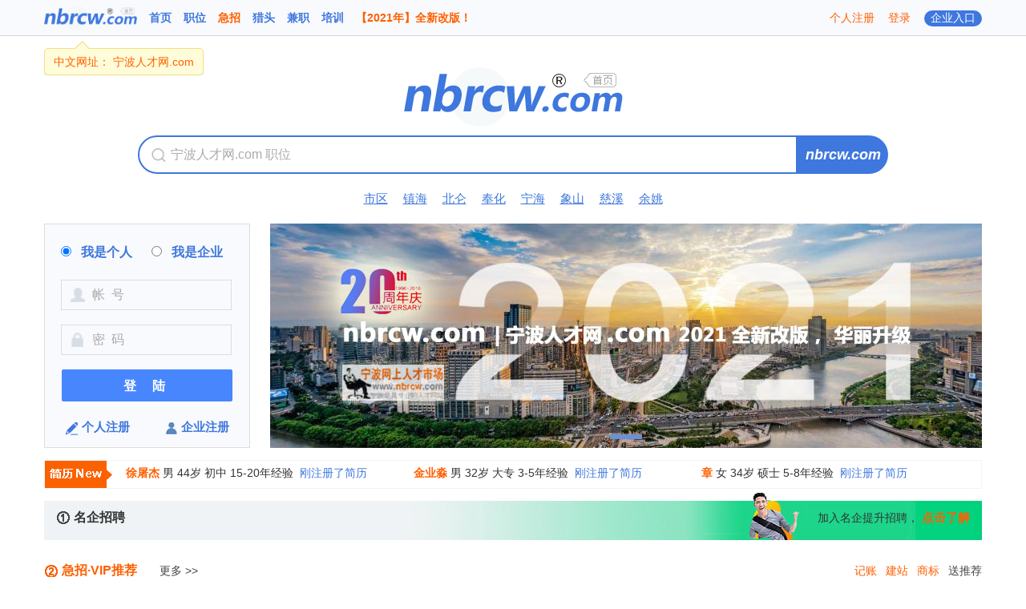

--- FILE ---
content_type: text/html; charset=utf-8
request_url: http://www.nbrcw.com/
body_size: 24590
content:
<!DOCTYPE html>
<html>
<head>
    <meta charset="utf-8">
    <meta http-equiv="X-UA-Compatible" content="IE=edge,chrome=1">
    <meta name="viewport" content="width=device-width, initial-scale=1, user-scalable=no" />
    <TITLE>宁波人才网_宁波人才市场_人才招聘网_招聘会信息- nbrcw.com</TITLE>
    <meta name="keywords" content="宁波人才网 宁波人才市场 宁波人才招聘网 事业招考档案 设摊位摆摊 宁波人才招聘会 宁波找工作 现场招聘网" />
    <META content="宁波人才网.com 是人事局批准正规人才网站，面向宁波地区，为宁波企事业单位提供招聘求职、猎头和人才市场就业信息的专业宁波人才网,招聘电话：0574-87314008" name="description">
    <link rel="icon" href="/favicon.ico" mce_href="/favicon.ico" type="image/x-icon">
    <link rel="stylesheet" href="/css/bootstrap.min.css">
    <script type="text/javascript" src="/js/jquery-1.11.3.min.js"></script>
    <script src="/js/bootstrap.min.js"></script>
    <link rel="stylesheet" type="text/css" href="/css/style.css?v=20210114" />
    <link rel="stylesheet" type="text/css" href="/css/phone.css" />
    
</head>
<body>
    <!--正文开始-->
<style type="text/css">
    <!--
    .style1 {
        color: #FF3300
    }

    <!--
    .style2 {
        font-size: 15px
    }
    -->
    -->
</style>
<div class="top">
    <div class="container">
        <div class="left">
            <a href="/"><img src="/image/logo.png" class="logo" alt="宁波人才网 宁波人才市场 宁波招聘网" /></a>
            <span class="pc"><strong><a class="blue" href="/">首页</a></strong></span>
            <span class="pc"><strong><a class="blue" href="/hr/Demo_QuickSearch">职位</a></strong></span>
            <span class="pc"><strong><a href="/vip" target="_blank" class="orange">急招</a></strong></span>
            <span class="pc"><strong><a href="/c/hunt" target="_blank" class="blue">猎头</a></strong></span>
            <span class="pc"><strong><a href="/c/jz" target="_blank" class="blue">兼职</a></strong></span>
            <span class="pc"><strong><a href="/px" target="_blank" class="blue">培训</a></strong></span>
            <span class="pc">
            <span class="pc style1"><a class="orange"><strong>【2021年】全新改版！</strong></a><a class="orange"> </a></span>
        </div>
        <div class="right text-right">
                <a class="orange" href="/register/default">个人注册</a>
                <a class="orange" href="/hr/default_Login_one">登录</a>
                <span><a class="dl inline-block" href="/hr/company_Login_one">企业入口</a></span>
        </div>
        <div class="clear"></div>
    </div>
</div><div class="clear"></div>
<div class="home">
    <div class="container">
        <div class="home1 relative">
            <div class="left absolute pc">
                <div class="title orange">中文网址： 宁波人才网.com</div>
            </div>
            <div class="right">
            <div class="title blue w16 text-center"><a href="/"><img src="/image/logo.png" border="0" /></a></div>
                <div class="homess">
                    <div class="search">
    
        <table width="100%" border="0" cellspacing="0" cellpadding="0">
            <tr>
                <td width="88%"><input type="text" name="key" id="key" class="input" placeholder="宁波人才网.com 职位" onkeydown="entersearch()"  /></td>
                <td width="12%" class="tjtd"><input name="hrSearch" id="hrSearch" class="block tj white w18 transition" type="button" value="nbrcw.com"></td>
            </tr>
        </table>
</div>
<script language="javascript">
    $("#hrSearch").click(function () {
        location.href = "/Hr/Demo_QuickSearch?key=" + $("#key").val();
    });

    function entersearch() {
        var event = window.event || arguments.callee.caller.arguments[0];
        if (event.keyCode == 13) {
            location.href = "/Hr/Demo_QuickSearch?key=" + $("#key").val();
        }
    }
</script>
                </div>
                <div class="w15 fujin text-center">
                    <a target="_blank" class="blue" href="/shiqu">市区</a>&nbsp;<a target="_blank" class="blue" href="/zhrcw">镇海</a>&nbsp;<a target="_blank" class="blue" href="/blrcw">北仑</a>&nbsp;<a target="_blank" class="blue" href="/fhrcw">奉化</a>&nbsp;<a target="_blank" class="blue" href="/nhrcw">宁海</a>&nbsp;<a target="_blank" class="blue" href="/xsrcw">象山</a>&nbsp;<a target="_blank" class="blue" href="/cxrcw">慈溪</a>&nbsp;<a target="_blank" class="blue" href="/yyrcw">余姚</a> 
                </div>
            </div><div class="clear"></div>
        </div>
        <div class="home2">
            <div class="left pc">
                    <form action="" class="denglu">
        <div class="c1 w16"><input name="UserType" type="radio" value="1" checked>&nbsp;<span class="blue"><b>我是个人</b></span> &nbsp;<input name="UserType" type="radio" value="2">&nbsp;<span class="blue"><b>我是企业</b></span></div>
        <div class="c2 w16">
            <input type="text" class="wb" name="username" id="inpName" placeholder="帐  号" value="" style="background-image:url(image/d1.png);" />
        </div>
        <div class="c3 w16">
            <input type="password" class="wb" name="password" id="inppass" placeholder="密  码" value="" style="background-image:url(image/d2.png);" />
        </div>
        <div class="c4 text-center">
            <input type="button" class="w16 tj white text-center" value="登 陆" onClick="return AddReservation()">
        </div>
    </form>
    <div class="c5 text-center">
        <a class="blue w15" href="/register/default"><img src="/image/z1.png" /> <b>个人注册</b></a> &nbsp;&nbsp;&nbsp;&nbsp;&nbsp;&nbsp;&nbsp;&nbsp;&nbsp;&nbsp;<a class="blue w15" href="/coregister/default"><img src="/image/z2.png" /> <b>企业注册</b></a>
    </div>
    <div class="clear"></div>
    <script type="text/javascript">
        function AddReservation() {
            var account = document.getElementById("inpName").value; //
            var password = document.getElementById("inppass").value; //
            if (ControlEmpty(account) == "0" || account == "请输入") {
                document.getElementById("inpName").focus();
                alert("请填写用户名！");
                return false;
            }
            if (ControlEmpty(password) == "0" || password == "请输入") {
                document.getElementById("inppass").focus();
                alert("请填写密码！");
                return false;
            }

            var RememberMe = false;

            var checkLoginUrl = "/Hr/PersonCheckLogin", gotoUrl = "/Hr/Default_Login";
            var userType = $("input[name='UserType']:checked").val();
            console.log(userType);
            if (userType == 2) {
                checkLoginUrl = "/Hr/CompanyCheckLogin";
                gotoUrl = "/Hr/Company_Login";
            }

            $.ajax({
                type: "POST",
                url: checkLoginUrl,
                data: { account: account, password: password, RememberMe: RememberMe },
                dataType: "json",
                success: function (res) {
                    if (res.Code == 0) {
                        //alert("登录成功！");
                        location.href = gotoUrl;
                    } else {
                        alert(res.Message);
                    }
                }
            });
        }
        function ControlEmpty(ctl) {
            if (ctl == "" || ctl.length <= 0) return "0";
            else return "1";
        }
        function ControlEmptys(ctl, Match) {
            if (!Match.test(ctl)) return "0";
            else return "1";
        }
    </script>

            </div>
            <div class="right">
                <div class="banner">
    <!-- Swiper -->
    <div class="swiper-container">
        <div class="swiper-wrapper">
                <div class="swiper-slide"><a href="Hr/Company/7791" target="_blank"><img src="/UploadFiles/2021\202102041313193730.jpg" border="0" /></a></div>
        </div>
        <div class="swiper-pagination"></div>
    </div>
    <script src="/js/swiper.min.js"></script>
    <link rel="stylesheet" href="/js/swiper.min.css">
    <script>
                        var swiper = new Swiper('.swiper-container', {
                            pagination: '.swiper-pagination',
                            slidesPerView: 1,
                            paginationClickable: true,
                            spaceBetween: 0,
                            loop: true,
                            autoplay: 5000,    //可选选项，自动滑动
                            speed: 1000,
                            autoplayDisableOnInteraction: false,
                        });
    </script>
</div>
            </div><div class="clear"></div>
        </div>
            <div class="gundong pc">
        <div class="topRec_List">
            <div class="maquee">
                <ul>
                        <li><a href="/hr/company_Login_one" target="_blank" class="orange"><b>钱美书 </b></a>  女 46岁 初中 3-5年经验  <span style="color: #3E77DD">&nbsp;刚注册了简历</span></li>
                        <li><a href="/hr/company_Login_one" target="_blank" class="orange"><b>耿先生 </b></a>  男 26岁 本科 应届毕业  <span style="color: #3E77DD">&nbsp;刚注册了简历</span></li>
                        <li><a href="/hr/company_Login_one" target="_blank" class="orange"><b>徐屠杰 </b></a>  男 44岁 初中 15-20年经验  <span style="color: #3E77DD">&nbsp;刚注册了简历</span></li>
                        <li><a href="/hr/company_Login_one" target="_blank" class="orange"><b>金业淼 </b></a>  男 32岁 大专 3-5年经验  <span style="color: #3E77DD">&nbsp;刚注册了简历</span></li>
                        <li><a href="/hr/company_Login_one" target="_blank" class="orange"><b>章 </b></a>  女 34岁 硕士 5-8年经验  <span style="color: #3E77DD">&nbsp;刚注册了简历</span></li>
                        <li><a href="/hr/company_Login_one" target="_blank" class="orange"><b>周耀 </b></a>  男 25岁 本科 1-3年经验  <span style="color: #3E77DD">&nbsp;刚注册了简历</span></li>
                        <li><a href="/hr/company_Login_one" target="_blank" class="orange"><b>王卿宇 </b></a>  女 26岁 硕士 应届毕业  <span style="color: #3E77DD">&nbsp;刚注册了简历</span></li>
                        <li><a href="/hr/company_Login_one" target="_blank" class="orange"><b>赵工 </b></a>  男 52岁 大专 15-20年经验  <span style="color: #3E77DD">&nbsp;刚注册了简历</span></li>
                        <li><a href="/hr/company_Login_one" target="_blank" class="orange"><b>Carl </b></a>  男 46岁 大专 15-20年经验  <span style="color: #3E77DD">&nbsp;刚注册了简历</span></li>

                </ul>
                <div class="clear"></div>
            </div>
        </div>
        <script type="text/javascript">
            function autoScroll(obj) {
                $(obj).find("ul").animate({
                    marginTop: "-30px"
                }, 1000, function () {
                    $(this).css({ marginTop: "0px" }).find("li:first").appendTo(this);
                })
            }
            $(function () {
                var scroll = setInterval('autoScroll(".maquee")', 2500);
                $(".maquee").hover(function () {
                    clearInterval(scroll);
                }, function () {
                    scroll = setInterval('autoScroll(".maquee")', 2500);
                });
            });
        </script>
    </div>
        <div class="home3 pc">
    <div class="title">
        <div class="left w16"><img src="image/1.png" /> <b>名企招聘</b></div>
        <div class="right text-right">加入名企提升招聘， <a href="hr/company_Login_one" target="_blank" class="orange w15"><b>点击了解</b></a></div>
        <div class="clear"></div>
    </div>
    <div class="content">
        <ul>
        </ul><div class="clear"></div>
    </div>
</div>
        <div class="home4 pc">
    <div class="title">
        <div class="left">
            <div class="inline-block" style="border-bottom:#fb6100 4px solid;">
                <img src="/image/2.png" /> <span class="w16 orange"><b>急招·VIP推荐</b></span>
            </div> &nbsp;&nbsp;&nbsp;&nbsp;&nbsp;&nbsp;<a href="/vip" target="_blank">更多 &gt;&gt;</a>
        </div>
        <div class="right text-right">
            <a class="orange" href="/c/djz" target="_blank">记账</a>
            <a class="orange" href="/c/net" target="_blank">建站</a>
            <a class="orange" href="/c/tm" target="_blank">商标</a>
            <a href="/hr/company_Login_one" target="_blank">送推荐</a>
        </div>
        <div class="clear"></div>
    </div>
    <div class="tuij">
        <ul>
            
        <li class="relative">
            <div class="text">
                <img src="/image/tuij.png" class="jp absolute">
                <a class="orange" href="/hr/company/8824" target="_blank">
                    <div class="t1 w16">衢州旭利工艺品有限公司</div>
                </a>
                <div class="t2 w14">
                            <a href="/hr/DetailAction/30285" target="_blank">ERP实施项目经理（包住&#x2B;航埠）</a>
                            <a href="/hr/DetailAction/30284" target="_blank">PMC计划经理</a>
                            <a href="/hr/DetailAction/30286" target="_blank">大学本科毕业生（管培生）</a>
                </div>
            </div>
        </li>
        <li class="relative">
            <div class="text">
                <img src="/image/tuij.png" class="jp absolute">
                <a class="orange" href="/hr/company/7861" target="_blank">
                    <div class="t1 w16">宁波宝迪机电有限公司</div>
                </a>
                <div class="t2 w14">
                            <a href="/hr/DetailAction/30045" target="_blank">普工</a>
                </div>
            </div>
        </li>
        <li class="relative">
            <div class="text">
                <img src="/image/tuij.png" class="jp absolute">
                <a class="orange" href="/hr/company/8823" target="_blank">
                    <div class="t1 w16">宁波中机机械零部件检测有限公司</div>
                </a>
                <div class="t2 w14">
                            <a href="/hr/DetailAction/30271" target="_blank">国外市场推广专员（1名）</a>
                            <a href="/hr/DetailAction/30272" target="_blank">国内市场推广专员（3名）</a>
                            <a href="/hr/DetailAction/30273" target="_blank">综合管理人员</a>
                            <a href="/hr/DetailAction/30274" target="_blank">前台人员（1名）</a>
                            <a href="/hr/DetailAction/30275" target="_blank">设备研发工程师（1名）</a>
                </div>
            </div>
        </li>
        <li class="relative">
            <div class="text">
                <img src="/image/tuij.png" class="jp absolute">
                <a class="orange" href="/hr/company/8168" target="_blank">
                    <div class="t1 w16">浙江伯朗机械有限公司</div>
                </a>
                <div class="t2 w14">
                            <a href="/hr/DetailAction/29230" target="_blank">机械制图</a>
                            <a href="/hr/DetailAction/29207" target="_blank">销售</a>
                            <a href="/hr/DetailAction/29208" target="_blank">外贸助理</a>
                            <a href="/hr/DetailAction/29212" target="_blank">机械工程师</a>
                            <a href="/hr/DetailAction/29518" target="_blank">安装钳工</a>
                </div>
            </div>
        </li>
        <li class="relative">
            <div class="text">
                <img src="/image/tuij.png" class="jp absolute">
                <a class="orange" href="/hr/company/8857" target="_blank">
                    <div class="t1 w16">宁波汇昌物流有限公司</div>
                </a>
                <div class="t2 w14">
                            <a href="/hr/DetailAction/30311" target="_blank">大型汽车维修工</a>
                            <a href="/hr/DetailAction/30296" target="_blank">总经理助理</a>
                            <a href="/hr/DetailAction/30297" target="_blank">车辆调度主管</a>
                            <a href="/hr/DetailAction/30298" target="_blank">统计出纳</a>
                            <a href="/hr/DetailAction/30299" target="_blank">外勤服务</a>
                </div>
            </div>
        </li>
        <li class="relative">
            <div class="text">
                <img src="/image/tuij.png" class="jp absolute">
                <a class="orange" href="/hr/company/8811" target="_blank">
                    <div class="t1 w16">宁波市峻茂环保设备有限公司</div>
                </a>
                <div class="t2 w14">
                            <a href="/hr/DetailAction/30258" target="_blank">冲床工</a>
                            <a href="/hr/DetailAction/30291" target="_blank">生产统计员</a>
                            <a href="/hr/DetailAction/30278" target="_blank">生产助理</a>
                            <a href="/hr/DetailAction/30264" target="_blank">点焊工</a>
                            <a href="/hr/DetailAction/30277" target="_blank">内贸业务员</a>
                </div>
            </div>
        </li>
        <li class="relative">
            <div class="text">
                <img src="/image/tuij.png" class="jp absolute">
                <a class="orange" href="/hr/company/8788" target="_blank">
                    <div class="t1 w16">殿上光电（宁波）有限公司</div>
                </a>
                <div class="t2 w14">
                            <a href="/hr/DetailAction/30309" target="_blank">模具工程师</a>
                            <a href="/hr/DetailAction/30308" target="_blank">车间主任</a>
                            <a href="/hr/DetailAction/30307" target="_blank">结构工程师</a>
                </div>
            </div>
        </li>
        <li class="relative">
            <div class="text">
                <img src="/image/tuij.png" class="jp absolute">
                <a class="orange" href="/hr/company/8730" target="_blank">
                    <div class="t1 w16">宁波展慈新材料科技有限公司</div>
                </a>
                <div class="t2 w14">
                            <a href="/hr/DetailAction/30230" target="_blank">危废仓库主管</a>
                            <a href="/hr/DetailAction/30210" target="_blank">采购员</a>
                            <a href="/hr/DetailAction/30211" target="_blank">销售主管</a>
                            <a href="/hr/DetailAction/30212" target="_blank">副总经理</a>
                            <a href="/hr/DetailAction/30213" target="_blank">过磅员</a>
                </div>
            </div>
        </li>
        <li class="relative">
            <div class="text">
                <img src="/image/tuij.png" class="jp absolute">
                <a class="orange" href="/hr/company/8856" target="_blank">
                    <div class="t1 w16">宁波永固化工有限公司</div>
                </a>
                <div class="t2 w14">
                            <a href="/hr/DetailAction/30301" target="_blank">化工工程师</a>
                            <a href="/hr/DetailAction/30292" target="_blank">业务员销售经理</a>
                            <a href="/hr/DetailAction/30293" target="_blank">销售统计成本会计</a>
                            <a href="/hr/DetailAction/30294" target="_blank">电话营销，客户引流</a>
                            <a href="/hr/DetailAction/30295" target="_blank">新媒体运营</a>
                </div>
            </div>
        </li>
        <li class="relative">
            <div class="text">
                <img src="/image/tuij.png" class="jp absolute">
                <a class="orange" href="/hr/company/8751" target="_blank">
                    <div class="t1 w16">希捷模塑机械（宁波）有限公司</div>
                </a>
                <div class="t2 w14">
                            <a href="/hr/DetailAction/30227" target="_blank">模具设计</a>
                </div>
            </div>
        </li>

        </ul><div class="clear"></div>
    </div>
</div>
        <div class="home4s pc">
    <div class="title">
        <div class="left">
            <div class="inline-block" style="border-bottom:#5889c3 4px solid;">
                <img src="/image/3.png" /> <span class="w16 blue"><b>最新职位</b></span>
            </div> &nbsp;&nbsp;&nbsp;&nbsp;&nbsp;&nbsp;<a href="/hr/Demo_QuickSearch" target="_blank">更多 &gt;&gt;</a>
        </div>
        <div class="right text-right">
            想招人？ <a class="blue" href="/coregister/default" target="_blank"><u>马上注册</u></a>
        </div>
        <div class="clear"></div>
    </div>
    <div class="content w15">
        <ul>
                    <li>
            <a href="/hr/company/8771" target="_blank">慈溪市立远汽车零部件有限公司</a>
                    <a href="/hr/DetailAction/30241" target="_blank" class="blue">研发人员</a>
                    <a href="/hr/DetailAction/30242" target="_blank" class="blue">品质经理</a>
                    <a href="/hr/DetailAction/30244" target="_blank" class="blue">IQC</a>
                    <a href="/hr/DetailAction/30245" target="_blank" class="blue">FQC</a>
                    <a href="/hr/DetailAction/30246" target="_blank" class="blue">仓库经理</a>
        </li>
        <li>
            <a href="/hr/company/7563" target="_blank">宁波福莱物流有限公司</a>
                    <a href="/hr/DetailAction/26976" target="_blank" class="blue">物流操作人员</a>
        </li>

        </ul><div class="clear"></div>
    </div>
</div>
        <div class="home5 text-center">
            <table width="100%" border="0" cellspacing="0" cellpadding="0">
                <tr>
                    <td width="72">
                        <a href="/hr/Demo_QuickSearch" target="_blank">
                            <p><img src="/image/y1.png" /></p>
                            <p class="w15">新职位</p>
                        </a>
                    </td>
                    <td>
                        <a href="/c/hunt" target="_blank">
                            <p><img src="/image/y4.png" /></p>
                            <p class="w15">猎头</p>
                        </a>
                    </td>
                    <td width="80">
                        <a href="/vip" target="_blank">
                            <p><img src="/image/y5.png" /></p>
                            <p class="w15" style="color: #FF3300">急招/推荐</p>
                        </a>
                    </td>
                    <td>
                        <a href="/c/jz" target="_blank">
                            <p><img src="/image/y2.png" /></p>
                            <p class="w15">兼职</p>
                        </a>
                    </td>
                    <td width="73">
                        <a href="/px" target="_blank">
                            <p><img src="/image/y3.png" /></p>
                            <p class="w15">培训</p>
                        </a>
                    </td>
                </tr>
            </table>
        </div>
        <style type="text/css">
    <!--
    .style2 {
        color: #CCCCCC
    }

    .style3 {
        color: #FF3300
    }
    -->
</style>
<div class="home5s text-center blue w18">
    <b>宁波人才网.com <span class="style3"> 用心服务20年！</b>
</div>
<div class="home6">
    <div class="content">
        <ul>
            <li>
                <TABLE border=0 cellSpacing=0 cellPadding=0 width="100%">
                    <TR>
                        <TD valign="top">
                            <div class="biaoti w15">
                                <img src="/image/f0.png" /> &nbsp;<b><a class="orange" href="/hr/Demo_QuickSearch" target="_blank">nbrcw.com | 热招职位</a><span class="style2">&nbsp;&nbsp;"∨"显示更多</span></b>
                            </div>
                            <div class="kuang">
                                <div class="nr">
                                    <a class="blue" href="hr/Demo_QuickSearch?key=销售经理" target="_blank">销售经理</a>
                                    <a class="orange" href="hr/Demo_QuickSearch?key=销售" target="_blank">销售/业务员</a>
                                    <a class="blue" href="hr/Demo_QuickSearch?key=电话" target="_blank">电话销售</a>
                                    <a class="blue" href="hr/Demo_QuickSearch?key=文员" target="_blank">文员</a>
                                    <a class="blue" href="hr/Demo_QuickSearch?key=招聘" target="_blank">招聘主管</a>
                                    <a class="orange" href="hr/Demo_QuickSearch?key=会计" target="_blank">会计</a>
                                    <a class="orange" href="hr/Demo_QuickSearch?key=外贸业务员" target="_blank">外贸业务员</a>
                                    <a class="blue" href="hr/Demo_QuickSearch?key=采购" target="_blank">采购</a>
                                    <a class="blue" href="hr/Demo_QuickSearch?key=跟单" target="_blank">跟单</a>
                                    <a class="blue" href="hr/Demo_QuickSearch?key=货代" target="_blank">货代</a>
                                    <a class="orange" href="hr/Demo_QuickSearch?key=程序员" target="_blank">程序员/Java/.NET/PHP</a>
                                    <a class="blue" href="hr/Demo_QuickSearch?key=平面设计" target="_blank">平面设计</a>
                                    <a class="blue" href="hr/Demo_QuickSearch?key=网页设计" target="_blank">网页设计</a>
                                    <a class="blue" href="hr/Demo_QuickSearch?key=前端开发" target="_blank">WEB前端开发</a>
                                    <a class="orange" href="hr/Demo_QuickSearch?key=营业员" target="_blank">营业员/收银</a>
                                </div>
                                <div class="fold-box fold-box1">
                                    <a class="blue" href="hr/Demo_QuickSearch?key=导游" target="_blank">导游</a>
                                    <a class="orange" href="hr/Demo_QuickSearch?key=酒店" target="_blank">酒店/宾馆服务员</a>
                                    <a class="blue" href="hr/Demo_QuickSearch?key=厨师" target="_blank">厨师</a>
                                    <a class="orange" href="hr/Demo_QuickSearch?key=快递员" target="_blank">快递员</a>
                                    <a class="blue" href="hr/Demo_QuickSearch?key=网店店长" target="_blank">网店店长</a>
                                    <a class="orange" href="hr/Demo_QuickSearch?key=电商" target="_blank">电商运营</a>
                                    <a class="blue" href="hr/Demo_QuickSearch?key=主持" target="_blank">直播主持</a>
                                    <a class="orange" href="hr/Demo_QuickSearch?key=客服" target="_blank">在线客服</a>
                                    <a class="blue" href="hr/Demo_QuickSearch?key=美工" target="_blank">网店美工</a>
                                    <a class="blue" href="hr/Demo_QuickSearch?key=保险" target="_blank">保险储备经理</a>
                                    <a class="blue" href="hr/Demo_QuickSearch?key=生产厂长" target="_blank">生产厂长</a>
                                    <a class="orange" href="hr/Demo_QuickSearch?key=普工" target="_blank">普工/操作工</a>
                                    <a class="blue" href="hr/Demo_QuickSearch?key=质检" target="_blank">质检</a>
                                    <a class="blue" href="hr/Demo_QuickSearch?key=室内设计" target="_blank">室内设计</a>
                                    <a class="blue" href="hr/Demo_QuickSearch?key=施工" target="_blank">施工</a>
                                    <a class="orange" href="hr/Demo_QuickSearch?key=房产" target="_blank">房产中介</a>
                                    <a class="blue" href="hr/Demo_QuickSearch?key=医生" target="_blank">医生/医师</a>
                                    <a class="blue" href="hr/Demo_QuickSearch?key=培训" target="_blank">幼教培训</a>
                                    <a class="blue" href="hr/Demo_QuickSearch?key=招生" target="_blank">培训招生</a>
                                    <a class="blue" href="hr/Demo_QuickSearch?key=化工" target="_blank">化工技术</a>
                                    <a class="blue" href="hr/Demo_QuickSearch?key=电子工程师" target="_blank">电子工程师</a>
                                    <a class="orange" href="hr/Demo_QuickSearch?key=汽车" target="_blank">汽车维修</a>
                                    <a class="blue" href="hr/Demo_QuickSearch?key=模具" target="_blank">机械/五金/模具</a>
                                    <a class="blue" href="hr/Demo_QuickSearch?key=维修" target="_blank">机械维修</a>
                                    <a class="orange" href="hr/Demo_QuickSearch?key=兼职" target="_blank">兼职</a>
                                    <a class="blue" href="hr/Demo_QuickSearch?key=实习" target="_blank">实习生</a>
	                            <a href="hr/Demo_QuickSearch.asp" target="_blank">更多好工作...</a>

                                </div>
                            </div>
                        </TD>
                        <TD width="15" class="relative" valign="top">
                            <img src="/image/arrup.png" />
                            <div class="absolute fold-button fold-button1">
                                <span class="open open1"></span>
                                <span class="close close1"></span>
                            </div>
                        </TD>
                    </TR>
                </TABLE>
                <script>
                    $(function () {
                        $(".fold-button1").click(function () {
                            $(".fold-box1").slideToggle("slow");
                            $(".open1").toggle();
                            $(".close1").toggle();
                        });
                    });
                </script>
            </li>
            <li>
                <TABLE border=0 cellSpacing=0 cellPadding=0 width="100%">
                    <TR>
                        <TD valign="top">
                            <div class="biaoti w15">
                                <img src="/image/f1.png" /> &nbsp;<b><a href="/hr/Demo_QuickSearch?firstId=489" target="_blank">零售 餐饮 旅游 酒店 | 生活 | 服务业</a> </b>
                            </div>
                            <div class="kuang">
                                <div class="nr">
                                    <a href="/hr/Demo_QuickSearch?key=店长" target="_blank">店长/卖场经理</a>
                                    <a href="/hr/Demo_QuickSearch?key=督导" target="_blank">督导</a>
                                    <a href="/hr/Demo_QuickSearch?key=营业员" target="_blank">营业员/收银员</a>
                                    <a href="/hr/Demo_QuickSearch?key=零售" target="_blank">零售/百货其它职位</a>
                                    <a href="/hr/Demo_QuickSearch?key=餐饮" target="_blank">酒店/餐饮/娱乐经理</a>
                                    <a href="/hr/Demo_QuickSearch?key=服务员" target="_blank">酒店/餐饮/娱乐服务员</a>
                                    <a href="/hr/Demo_QuickSearch?key=订票" target="_blank">订票/订房</a>
                                    <a href="/hr/Demo_QuickSearch?key=主持" target="_blank">主持/摄像</a>
                                    <a href="/hr/Demo_QuickSearch?key=旅行" target="_blank">旅行社管理</a>
                                    <a href="/hr/Demo_QuickSearch?key=导游" target="_blank">导游/旅行顾问</a>
                                </div>
                                <div class="fold-box fold-box2">
                                    <a href="/hr/Demo_QuickSearch?key=策划" target="_blank">旅游开发/策划</a>
                                    <a href="/hr/Demo_QuickSearch?key=领班" target="_blank">领班</a>
                                    <a href="/hr/Demo_QuickSearch?key=厨师" target="_blank">厨师/厨工</a>
                                    <a href="/hr/Demo_QuickSearch?key=传菜" target="_blank">传菜员/杂工</a>
                                    <a href="/hr/Demo_QuickSearch?key=面点" target="_blank">面点师/西点师</a>
                                    <a href="/hr/Demo_QuickSearch?key=调酒" target="_blank">调酒师/咖啡师</a>
                                    <a href="/hr/Demo_QuickSearch?key=茶艺" target="_blank">茶艺师</a>
                                    <a href="/hr/Demo_QuickSearch?key=快递员" target="_blank">外卖员/快递员</a>
                                    <a href="/hr/Demo_QuickSearch?key=保安" target="_blank">保安/门卫</a>
                                    <a href="/hr/Demo_QuickSearch?key=保洁" target="_blank">保洁/钟点工</a>
                                    <a href="/hr/Demo_QuickSearch?key=保姆" target="_blank">保姆/月嫂</a>
                                    <a href="/hr/Demo_QuickSearch?key=舞蹈" target="_blank">舞蹈/瑜伽老师</a>
                                    <a href="/hr/Demo_QuickSearch?key=教练" target="_blank">健身/游泳教练</a>
                                    <a href="/hr/Demo_QuickSearch?key=美容" target="_blank">美容/美发/美体师</a>
                                    <a href="/hr/Demo_QuickSearch?key=化妆" target="_blank">化妆/美甲</a>
                                    <a href="/hr/Demo_QuickSearch?key=按摩" target="_blank">按摩/足疗/针灸推拿</a>
                                    <a href="/hr/Demo_QuickSearch?key=宠物" target="_blank">宠物美容</a>
                                    <a href="/hr/Demo_QuickSearch?key=手机" target="_blank">手机维修</a>
                                    <a href="/hr/Demo_QuickSearch?key=家电" target="_blank">家电维修</a>
                                    <a href="/hr/Demo_QuickSearch?key=服务" target="_blank">其它生活/服务业</a>
                                    <a class="blue" href="../hr/default_Login_one" target="_blank">求职登录/注册</a>

                                </div>
                            </div>
                        </TD>
                        <TD width="15" class="relative" valign="top">
                            <img src="/image/arrup.png" />
                            <div class="absolute fold-button fold-button2">
                                <span class="open open2"></span>
                                <span class="close close2"></span>
                            </div>
                        </TD>
                    </TR>
                </TABLE>
                <script>
                    $(function () {
                        $(".fold-button2").click(function () {
                            $(".fold-box2").slideToggle("slow");
                            $(".open2").toggle();
                            $(".close2").toggle();
                        });
                    });
                </script>
            </li>
            <li>
                <TABLE border=0 cellSpacing=0 cellPadding=0 width="100%">
                    <TR>
                        <TD valign="top">
                            <div class="biaoti w15">
                                <img src="/image/f2.png" /> &nbsp;<b><a href="/hr/Demo_QuickSearch?firstId=499" target="_blank">进出口 采购 | 仓储 物流 | 交通 运输</a> </b>
                            </div>
                            <div class="kuang">
                                <div class="nr">
                                    <a href="/hr/Demo_QuickSearch?key=外贸经理" target="_blank">外贸经理/主管</a>
                                    <a href="/hr/Demo_QuickSearch?key=外贸业务员" target="_blank">外贸业务员</a>
                                    <a href="/hr/Demo_QuickSearch?key=报关" target="_blank">报关/报检员</a>
                                    <a href="/hr/Demo_QuickSearch?key=跟单" target="_blank">跟单/单证</a>
                                    <a href="/hr/Demo_QuickSearch?key=采购" target="_blank">采购/供应商开发</a>
                                    <a href="/hr/Demo_QuickSearch?key=物流" target="_blank">物流/运输</a>
                                    <a href="/hr/Demo_QuickSearch?key=货代" target="_blank">货运代理</a>
                                    <a href="/hr/Demo_QuickSearch?key=调度" target="_blank">调度员</a>
                                    <a href="/hr/Demo_QuickSearch?key=单证" target="_blank">货代单证</a>
                                    <a href="/hr/Demo_QuickSearch?key=理货" target="_blank">理货员/审单员</a>
                                    <a href="/hr/Demo_QuickSearch?key=仓库" target="_blank">仓库/物料管理</a>
                                    <a href="/hr/Demo_QuickSearch?key=供应链" target="_blank">供应链管理</a>
                                </div>
                                <div class="fold-box fold-box3">
                                    <a href="/hr/Demo_QuickSearch?key=司机" target="_blank">司机</a>
                                    <a href="/hr/Demo_QuickSearch?key=驾校" target="_blank">驾校教练/陪练</a>
                                    <a href="/hr/Demo_QuickSearch?key=机长" target="_blank">机长/副机长</a>
                                    <a href="/hr/Demo_QuickSearch?key=地勤" target="_blank">地勤人员</a>
                                    <a href="/hr/Demo_QuickSearch?key=空乘" target="_blank">空乘人员</a>
                                    <a href="/hr/Demo_QuickSearch?key=列车司机" target="_blank">列车司机</a>
                                    <a href="/hr/Demo_QuickSearch?key=列车车长" target="_blank">列车车长</a>
                                    <a href="/hr/Demo_QuickSearch?key=船长" target="_blank">船长/副船长</a>
                                    <a href="/hr/Demo_QuickSearch?key=船员" target="_blank">船员/乘务员</a>
                                    <a class="blue" href="../hr/default_Login_one" target="_blank">求职登录/注册</a>
                                </div>
                            </div>
                        </TD>
                        <TD width="15" class="relative" valign="top">
                            <img src="/image/arrup.png" />
                            <div class="absolute fold-button fold-button3">
                                <span class="open open3"></span>
                                <span class="close close3"></span>
                            </div>
                        </TD>
                    </TR>
                </TABLE>
                <script>
                    $(function () {
                        $(".fold-button3").click(function () {
                            $(".fold-box3").slideToggle("slow");
                            $(".open3").toggle();
                            $(".close3").toggle();
                        });
                    });
                </script>
            </li>
            <li>
                <TABLE border=0 cellSpacing=0 cellPadding=0 width="100%">
                    <TR>
                        <TD valign="top">
                            <div class="biaoti w15">
                                <img src="/image/f3.png" /> &nbsp;<b><a href="/hr/Demo_QuickSearch?firstId=509" target="_blank">销售 | 客服 | 市场营销 | 公关</a> </b>
                            </div>
                            <div class="kuang">
                                <div class="nr">
                                    <a href="/hr/Demo_QuickSearch?key=销售经理" target="_blank">销售总监/经理</a>
                                    <a href="/hr/Demo_QuickSearch?key=销售" target="_blank">销售代表/业务员</a>
                                    <a href="/hr/Demo_QuickSearch?key=电话销售" target="_blank">电话销售</a>
                                    <a href="/hr/Demo_QuickSearch?key=汽车销售" target="_blank">汽车销售</a>
                                    <a href="/hr/Demo_QuickSearch?key=医药" target="_blank">医药代表</a>
                                    <a href="/hr/Demo_QuickSearch?key=医疗器械销售" target="_blank">医疗器械销售</a>
                                    <a href="/hr/Demo_QuickSearch?key=团购" target="_blank">团购业务</a>
                                    <a href="/hr/Demo_QuickSearch?key=售后" target="_blank">售前/售后</a>
                                    <a href="/hr/Demo_QuickSearch?key=SEO" target="_blank">SEO/SEM/CMO</a>
                                    <a href="/hr/Demo_QuickSearch?key=市场经理" target="_blank">市场总监/经理</a>
                                    <a href="/hr/Demo_QuickSearch?key=文案" target="_blank">市场策划/文案/企划</a>
                                </div>
                                <div class="fold-box fold-box4">
                                    <a href="/hr/Demo_QuickSearch?key=策划" target="_blank">活动策划/执行</a>
                                    <a href="/hr/Demo_QuickSearch?key=品牌经理" target="_blank">品牌经理/专员</a>
                                    <a href="/hr/Demo_QuickSearch?key=市场推广" target="_blank">市场推广/营销推广</a>
                                    <a href="/hr/Demo_QuickSearch?key=调研" target="_blank">市场调研分析</a>
                                    <a href="/hr/Demo_QuickSearch?key=客户经理" target="_blank">客户经理/主管</a>
                                    <a href="/hr/Demo_QuickSearch?key=客服经理" target="_blank">客服经理/主管</a>
                                    <a href="/hr/Demo_QuickSearch?key=客服" target="_blank">客服专员/呼叫中心</a>
                                    <a href="/hr/Demo_QuickSearch?key=公关经理" target="_blank">公关经理/主管</a>
                                    <a href="/hr/Demo_QuickSearch?key=会展" target="_blank">会务会展/服务</a>
                                    <a href="/hr/Demo_QuickSearch?key=招商" target="_blank">商务拓展/招商</a>
                                    <a href="/hr/Demo_QuickSearch?key=政府关系" target="_blank">政府关系</a>
                                    <a class="blue" href="../hr/default_Login_one" target="_blank">求职登录/注册</a>
                                </div>
                            </div>
                        </TD>
                        <TD width="15" class="relative" valign="top">
                            <img src="/image/arrup.png" />
                            <div class="absolute fold-button fold-button4">
                                <span class="open open4"></span>
                                <span class="close close4"></span>
                            </div>
                        </TD>
                    </TR>
                </TABLE>
                <script>
                    $(function () {
                        $(".fold-button4").click(function () {
                            $(".fold-box4").slideToggle("slow");
                            $(".open4").toggle();
                            $(".close4").toggle();
                        });
                    });
                </script>
            </li>
            <li>
                <TABLE border=0 cellSpacing=0 cellPadding=0 width="100%">
                    <TR>
                        <TD valign="top">
                            <div class="biaoti w15">
                                <img src="/image/f4.png" /> &nbsp;<b><a href="/hr/Demo_QuickSearch?firstId=525" target="_blank">电商 | 直播 新媒体 | 跨境 | 运营</a> </b>
                            </div>
                            <div class="kuang">
                                <div class="nr">
                                    <a href="/hr/Demo_QuickSearch?key=运营经理" target="_blank">运营经理/主管</a>
                                    <a href="/hr/Demo_QuickSearch?key=网店店长" target="_blank">网店店长</a>
                                    <a href="/hr/Demo_QuickSearch?key=电商客服" target="_blank">电商客服</a>
                                    <a href="/hr/Demo_QuickSearch?key=直播" target="_blank">电商直播</a>
                                    <a href="/hr/Demo_QuickSearch?key=采购" target="_blank">产品开发/采购</a>
                                    <a href="/hr/Demo_QuickSearch?key=店铺" target="_blank">店铺推广/SEO</a>
                                    <a href="/hr/Demo_QuickSearch?key=直通车" target="_blank">竞价/直通车</a>
                                    <a href="/hr/Demo_QuickSearch?key=活动策划" target="_blank">活动策划/文案</a>
                                    <a href="/hr/Demo_QuickSearch?key=美工" target="_blank">网店美工</a>
                                    <a href="/hr/Demo_QuickSearch?key=摄影师" target="_blank">摄影师</a>
                                    <a href="/hr/Demo_QuickSearch?key=理货" target="_blank">理货/发货/打包</a>
                                    <a href="/hr/Demo_QuickSearch?key=零售" target="_blank">新零售</a>
                                </div>
                                <div class="fold-box fold-box5">
                                    <a href="/hr/Demo_QuickSearch?key=跨境电商 " target="_blank">跨境电商</a>
                                    <a href="/hr/Demo_QuickSearch?key=新媒体运营" target="_blank">新媒体运营</a>
                                    <a href="/hr/Demo_QuickSearch?key=微博" target="_blank">微博运营</a>
                                    <a href="/hr/Demo_QuickSearch?key=微信" target="_blank">微信运营/推广</a>
                                    <a href="/hr/Demo_QuickSearch?key=APP推广" target="_blank">APP推广</a>
                                    <a href="/hr/Demo_QuickSearch?key=短视频" target="_blank">短视频运营</a>
                                    <a href="/hr/Demo_QuickSearch?key=社区" target="_blank">社群运营</a>
                                    <a href="/hr/Demo_QuickSearch?key=其它电商" target="_blank">其它电商职位</a>
                                    <a class="blue" href="../hr/default_Login_one" target="_blank">求职登录/注册</a>
                                </div>
                            </div>
                        </TD>
                        <TD width="15" class="relative" valign="top">
                            <img src="/image/arrup.png" />
                            <div class="absolute fold-button fold-button5">
                                <span class="open open5"></span>
                                <span class="close close5"></span>
                            </div>
                        </TD>
                    </TR>
                </TABLE>
                <script>
                    $(function () {
                        $(".fold-button5").click(function () {
                            $(".fold-box5").slideToggle("slow");
                            $(".open5").toggle();
                            $(".close5").toggle();
                        });
                    });
                </script>
            </li>
            <li>
                <TABLE border=0 cellSpacing=0 cellPadding=0 width="100%">
                    <TR>
                        <TD valign="top">
                            <div class="biaoti w15">
                                <img src="/image/f5.png" /> &nbsp;<b><a href="/hr/Demo_QuickSearch?firstId=537" target="_blank">互联网IT | 游戏 | 移动开发 | 软硬件 | 人工智能</a> </b>
                            </div>
                            <div class="kuang">
                                <div class="nr">
                                    <a href="/hr/Demo_QuickSearch?key=技术总监" target="_blank">技术总监/经理</a>
                                    <a href="/hr/Demo_QuickSearch?key=项目经理" target="_blank">项目经理/主管</a>
                                    <a href="/hr/Demo_QuickSearch?key=技术支持" target="_blank">技术支持/维护</a>
                                    <a href="/hr/Demo_QuickSearch?key=软件工程师" target="_blank">软件工程师</a>
                                    <a href="/hr/Demo_QuickSearch?key=程序员" target="_blank">程序员/Java/.NET/PHP</a>
                                    <a href="/hr/Demo_QuickSearch?key=安卓" target="_blank">Android开发工程师</a>
                                    <a href="/hr/Demo_QuickSearch?key=IOS" target="_blank">IOS开发工程师</a>
                                    <a href="/hr/Demo_QuickSearch?key=小程序" target="_blank">小程序开发工程师</a>
                                    <a href="/hr/Demo_QuickSearch?key=移动" target="_blank">移动开发工程师</a>
                                </div>
                                <div class="fold-box fold-box6">
                                    <a href="/hr/Demo_QuickSearch?key=其它软件开发" target="_blank">其它软件开发</a>
                                    <a href="/hr/Demo_QuickSearch?key=测试工程师" target="_blank">测试工程师</a>
                                    <a href="/hr/Demo_QuickSearch?key=系统分析" target="_blank">系统分析/架构</a>
                                    <a href="/hr/Demo_QuickSearch?key=数据库" target="_blank">数据库管理/DBA</a>
                                    <a href="/hr/Demo_QuickSearch?key=游戏" target="_blank">游戏设计/开发</a>
                                    <a href="/hr/Demo_QuickSearch?key=UI" target="_blank">UI设计</a>
                                    <a href="/hr/Demo_QuickSearch?key=网页设计" target="_blank">网页设计/WEB前端开发</a>
                                    <a href="/hr/Demo_QuickSearch?key=语音" target="_blank">语音/视频/图形</a>
                                    <a href="/hr/Demo_QuickSearch?key=网络产品经理" target="_blank">网络产品经理/主管</a>
                                    <a href="/hr/Demo_QuickSearch?key=网络运营" target="_blank">网络运营经理/主管</a>
                                    <a href="/hr/Demo_QuickSearch?key=网络工程师" target="_blank">网络工程师</a>
                                    <a href="/hr/Demo_QuickSearch?key=新媒体" target="_blank">新媒体/直播运营</a>
                                    <a href="/hr/Demo_QuickSearch?key=网站编辑" target="_blank">网站编辑/审核</a>
                                    <a href="/hr/Demo_QuickSearch?key=网站推广" target="_blank">网站推方/策划</a>
                                    <a href="/hr/Demo_QuickSearch?key=网络管理" target="_blank">系统管理/网络管理</a>
                                    <a href="/hr/Demo_QuickSearch?key=系统安全" target="_blank">系统安全</a>
                                    <a href="/hr/Demo_QuickSearch?key=实施工程师" target="_blank">实施工程师</a>
                                    <a href="/hr/Demo_QuickSearch?key=布线" target="_blank">综合布线</a>
                                    <a href="/hr/Demo_QuickSearch?key=计算机维护" target="_blank">计算机维修/维护</a>
                                    <a href="/hr/Demo_QuickSearch?key=硬件" target="_blank">硬件工程师</a>
                                    <a href="/hr/Demo_QuickSearch?key=质量工程师" target="_blank">质量工程师</a>
                                    <a href="/hr/Demo_QuickSearch?key=系统集成" target="_blank">系统集成</a>
                                    <a href="/hr/Demo_QuickSearch?key=软件开发" target="_blank">嵌入式软/硬件开发</a>
                                    <a href="/hr/Demo_QuickSearch?key=仿真应用" target="_blank">仿真应用工程师</a>
                                    <a href="/hr/Demo_QuickSearch?key=自动化" target="_blank">自动化/单片机</a>
                                    <a href="/hr/Demo_QuickSearch?key=电路" target="_blank">电路设计/驱动</a>
                                    <a href="/hr/Demo_QuickSearch?key=版图" target="_blank">版图设计工程师</a>
                                    <a href="/hr/Demo_QuickSearch?key=物联网" target="_blank">物联网</a>
                                    <a href="/hr/Demo_QuickSearch?key=深度学习" target="_blank">深度学习</a>
                                    <a href="/hr/Demo_QuickSearch?key=算法" target="_blank">算法工程师</a>
                                    <a href="/hr/Demo_QuickSearch?key=图像" target="_blank">图像识别</a>
                                    <a href="/hr/Demo_QuickSearch?key=语言处理" target="_blank">自然语言处理</a>
                                    <a href="/hr/Demo_QuickSearch?key=大数据" target="_blank">大数据分析师</a>
                                    <a href="/hr/Demo_QuickSearch?key=人工智能" target="_blank">人工智能</a>
                                    <a href="/hr/Demo_QuickSearch?key=网络" target="_blank">其它网络相关</a>
                                    <a class="blue" href="../hr/default_Login_one" target="_blank">求职登录/注册</a>
                                </div>
                            </div>
                        </TD>
                        <TD width="15" class="relative" valign="top">
                            <img src="/image/arrup.png" />
                            <div class="absolute fold-button fold-button6">
                                <span class="open open6"></span>
                                <span class="close close6"></span>
                            </div>
                        </TD>
                    </TR>
                </TABLE>
                <script>
                    $(function () {
                        $(".fold-button6").click(function () {
                            $(".fold-box6").slideToggle("slow");
                            $(".open6").toggle();
                            $(".close6").toggle();
                        });
                    });
                </script>
            </li>
            <li>
                <TABLE border=0 cellSpacing=0 cellPadding=0 width="100%">
                    <TR>
                        <TD valign="top">
                            <div class="biaoti w15">
                                <img src="/image/f6.png" /> &nbsp;<b><a href="/hr/Demo_QuickSearch?firstId=554" target="_blank">管理 | 行政 | 人事 | 律师/法务</a> </b>
                            </div>
                            <div class="kuang">
                                <div class="nr">
                                    <a href="/hr/Demo_QuickSearch?key=文员" target="_blank">文员</a>
                                    <a href="/hr/Demo_QuickSearch?key=前台" target="_blank">前台/总机/接待</a>
                                    <a href="/hr/Demo_QuickSearch?key=人事" target="_blank">人事经理/主管</a>
                                    <a href="/hr/Demo_QuickSearch?key=人力资源" target="_blank">人力资源总监</a>
                                    <a href="/hr/Demo_QuickSearch?key=办公室" target="_blank">办公室/行政管理</a>
                                    <a href="/hr/Demo_QuickSearch?key=秘书" target="_blank">秘书/助理</a>
                                    <a href="/hr/Demo_QuickSearch?key=绩效考核" target="_blank">绩效考核/薪酬福利</a>
                                    <a href="/hr/Demo_QuickSearch?key=资料管理" target="_blank">资料管理/录入/打字</a>
                                    <a href="/hr/Demo_QuickSearch?key=培训经理" target="_blank">培训经理/主管</a>
                                    <a href="/hr/Demo_QuickSearch?key=招聘主管" target="_blank">招聘经理/主管</a>
                                </div>
                                <div class="fold-box fold-box7">
                                    <a href="/hr/Demo_QuickSearch?key=猎头" target="_blank">猎头顾问</a>
                                    <a href="/hr/Demo_QuickSearch?key=投标" target="_blank">项目申报/招投标</a>
                                    <a href="/hr/Demo_QuickSearch?key=总经理" target="_blank">CEO/总裁/总经理</a>
                                    <a href="/hr/Demo_QuickSearch?key=运营官" target="_blank">首席运营官COO</a>
                                    <a href="/hr/Demo_QuickSearch?key=技术官" target="_blank">首席技术官CTO</a>
                                    <a href="/hr/Demo_QuickSearch?key=副总经理" target="_blank">副总裁/副总经理</a>
                                    <a href="/hr/Demo_QuickSearch?key=助理" target="_blank">总裁助理/总助</a>
                                    <a href="/hr/Demo_QuickSearch?key=办事处" target="_blank">办事处/分公司经理</a>
                                    <a href="/hr/Demo_QuickSearch?key=合伙人" target="_blank">合伙人</a>
                                    <a href="/hr/Demo_QuickSearch?key=投资" target="_blank">投资者关系</a>
                                    <a href="/hr/Demo_QuickSearch?key=律师" target="_blank">律师/法律顾问</a>
                                    <a href="/hr/Demo_QuickSearch?key=法务" target="_blank">法务经理/主管</a>
                                    <a href="/hr/Demo_QuickSearch?key=知识产权" target="_blank">知识产权/专利顾问</a>
                                    <a href="/hr/Demo_QuickSearch?key=合规" target="_blank">合规管理</a>
                                    <a class="blue" href="../hr/default_Login_one" target="_blank">求职登录/注册</a>
                                </div>
                            </div>
                        </TD>
                        <TD width="15" class="relative" valign="top">
                            <img src="/image/arrup.png" />
                            <div class="absolute fold-button fold-button7">
                                <span class="open open7"></span>
                                <span class="close close7"></span>
                            </div>
                        </TD>
                    </TR>
                </TABLE>
                <script>
                    $(function () {
                        $(".fold-button7").click(function () {
                            $(".fold-box7").slideToggle("slow");
                            $(".open7").toggle();
                            $(".close7").toggle();
                        });
                    });
                </script>
            </li>
            <li>
                <TABLE border=0 cellSpacing=0 cellPadding=0 width="100%">
                    <TR>
                        <TD valign="top">
                            <div class="biaoti w15">
                                <img src="/image/f7.png" /> &nbsp;<b><a href="/hr/Demo_QuickSearch?firstId=563" target="_blank">财务 | 金融 | 银行 保险 证券 投资</a> </b>
                            </div>
                            <div class="kuang">
                                <div class="nr">
                                    <a href="/hr/Demo_QuickSearch?key=财务经理" target="_blank">财务经理/主管</a>
                                    <a href="/hr/Demo_QuickSearch?key=财务总监" target="_blank">财务总监</a>
                                    <a href="/hr/Demo_QuickSearch?key=会计" target="_blank">会计</a>
                                    <a href="/hr/Demo_QuickSearch?key=兼职会计" target="_blank">兼职会计</a>
                                    <a href="/hr/Demo_QuickSearch?key=出纳" target="_blank">出纳</a>
                                    <a href="/hr/Demo_QuickSearch?key=统计" target="_blank">审计/统计</a>
                                    <a href="/hr/Demo_QuickSearch?key=税务" target="_blank">税务专员</a>
                                    <a href="/hr/Demo_QuickSearch?key=证券" target="_blank">证券/期货/外汇/基金/国债</a>
                                    <a href="/hr/Demo_QuickSearch?key=信用卡" target="_blank">信用卡/银行卡业务</a>
                                    <a href="/hr/Demo_QuickSearch?key=银行" target="_blank">银行经理/主任</a>
                                    <a href="/hr/Demo_QuickSearch?key=柜员" target="_blank">银行会计/柜员</a>
                                </div>
                                <div class="fold-box fold-box8">
                                    <a href="/hr/Demo_QuickSearch?key=理财" target="_blank">投资/理财顾问</a>
                                    <a href="/hr/Demo_QuickSearch?key=信贷" target="_blank">信贷管理/资信评估</a>
                                    <a href="/hr/Demo_QuickSearch?key=资产评估" target="_blank">资产评估</a>
                                    <a href="/hr/Demo_QuickSearch?key=担保" target="_blank">担保/拍卖/典当</a>
                                    <a href="/hr/Demo_QuickSearch?key=融资" target="_blank">融资</a>
                                    <a href="/hr/Demo_QuickSearch?key=风险管理" target="_blank">风险管理/控制</a>
                                    <a href="/hr/Demo_QuickSearch?key=储备经理" target="_blank">保险储备经理</a>
                                    <a href="/hr/Demo_QuickSearch?key=保险客户经理" target="_blank">保险客户经理</a>
                                    <a href="/hr/Demo_QuickSearch?key=车险" target="_blank">车险专员</a>
                                    <a href="/hr/Demo_QuickSearch?key=保险客服" target="_blank">保险客服</a>
                                    <a href="/hr/Demo_QuickSearch?key=内勤" target="_blank">保险内勤</a>
                                    <a href="/hr/Demo_QuickSearch?key=保险培训师" target="_blank">保险培训师</a>
                                    <a href="/hr/Demo_QuickSearch?key=精算师" target="_blank">精算师</a>
                                    <a href="/hr/Demo_QuickSearch?key=保险" target="_blank">保险其他职位</a>
                                    <a class="blue" href="../hr/default_Login_one" target="_blank">求职登录/注册</a>
                                </div>
                            </div>
                        </TD>
                        <TD width="15" class="relative" valign="top">
                            <img src="/image/arrup.png" />
                            <div class="absolute fold-button fold-button8">
                                <span class="open open8"></span>
                                <span class="close close8"></span>
                            </div>
                        </TD>
                    </TR>
                </TABLE>
                <script>
                    $(function () {
                        $(".fold-button8").click(function () {
                            $(".fold-box8").slideToggle("slow");
                            $(".open8").toggle();
                            $(".close8").toggle();
                        });
                    });
                </script>
            </li>
            <li>
                <TABLE border=0 cellSpacing=0 cellPadding=0 width="100%">
                    <TR>
                        <TD valign="top">
                            <div class="biaoti w15">
                                <img src="/image/f8.png" /> &nbsp;<b><a href="/hr/Demo_QuickSearch?firstId=580" target="_blank">生产 管理 | 研发 | 普工技工 | 质控安防</a> </b>
                            </div>
                            <div class="kuang">
                                <div class="nr">
                                    <a href="/hr/Demo_QuickSearch?key=厂长" target="_blank">厂长/副厂长</a>
                                    <a href="/hr/Demo_QuickSearch?key=生产总监" target="_blank">生产总监</a>
                                    <a href="/hr/Demo_QuickSearch?key=总工" target="_blank">总工/副总工程师</a>
                                    <a href="/hr/Demo_QuickSearch?key=车间主任" target="_blank">车间主任</a>
                                    <a href="/hr/Demo_QuickSearch?key=生产主管" target="_blank">生产主管/组长</a>
                                    <a href="/hr/Demo_QuickSearch?key=维修工程师" target="_blank">维修工程师</a>
                                    <a href="/hr/Demo_QuickSearch?key=工业工程师" target="_blank">工业工程师</a>
                                    <a href="/hr/Demo_QuickSearch?key=材料工程师" target="_blank">材料工程师</a>
                                    <a href="/hr/Demo_QuickSearch?key=技术工程师" target="_blank">技术工程师</a>
                                    <a href="/hr/Demo_QuickSearch?key=质量" target="_blank">质量管理</a>
                                    <a href="/hr/Demo_QuickSearch?key=设备" target="_blank">设备管理维护</a>
                                    <a href="/hr/Demo_QuickSearch?key=产品研发" target="_blank">产品研发</a>
                                </div>
                                <div class="fold-box fold-box9">
                                    <a href="/hr/Demo_QuickSearch?key=工艺" target="_blank">工艺设计</a>
                                    <a href="/hr/Demo_QuickSearch?key=生产计划" target="_blank">生产计划</a>
                                    <a href="/hr/Demo_QuickSearch?key=检验" target="_blank">化验/检验</a>
                                    <a href="/hr/Demo_QuickSearch?key=质检" target="_blank">质检</a>
                                    <a href="/hr/Demo_QuickSearch?key=消防" target="_blank">安全消防</a>
                                    <a href="/hr/Demo_QuickSearch?key=认证" target="_blank">认证工程师/审核员</a>
                                    <a href="/hr/Demo_QuickSearch?key=安全管理" target="_blank">安全管理</a>
                                    <a href="/hr/Demo_QuickSearch?key=仓库" target="_blank">仓库管理</a>
                                    <a href="/hr/Demo_QuickSearch?key=搬运工" target="_blank">装卸/搬运工</a>
                                    <a href="/hr/Demo_QuickSearch?key=操作工" target="_blank">普工/操作工</a>
                                    <a href="/hr/Demo_QuickSearch?key=万能工" target="_blank">综合维修/万能工</a>
                                    <a href="/hr/Demo_QuickSearch?key=制冷" target="_blank">制冷/水暖工</a>
                                    <a href="/hr/Demo_QuickSearch?key=电工" target="_blank">电工</a>
                                    <a href="/hr/Demo_QuickSearch?key=钳工" target="_blank">钳工</a>
                                    <a href="/hr/Demo_QuickSearch?key=焊工" target="_blank">切割/焊工</a>
                                    <a href="/hr/Demo_QuickSearch?key=钣金" target="_blank">钣金工</a>
                                    <a href="/hr/Demo_QuickSearch?key=锅炉" target="_blank">锅炉工</a>
                                    <a href="/hr/Demo_QuickSearch?key=车工" target="_blank">车工/铣工</a>
                                    <a href="/hr/Demo_QuickSearch?key=叉车" target="_blank">铲车/叉车工</a>
                                    <a href="/hr/Demo_QuickSearch?key=模具" target="_blank">铸造/注塑/模具工</a>
                                    <a href="/hr/Demo_QuickSearch?key=钢筋" target="_blank">钢筋工</a>
                                    <a href="/hr/Demo_QuickSearch?key=管道" target="_blank">管道工</a>
                                    <a href="/hr/Demo_QuickSearch?key=缝纫" target="_blank">缝纫工</a>
                                    <a href="/hr/Demo_QuickSearch?key=染工" target="_blank">染工</a>
                                    <a href="/hr/Demo_QuickSearch?key=纺织工" target="_blank">纺织工</a>
                                    <a href="/hr/Demo_QuickSearch?key=印花工" target="_blank">印花工</a>
                                    <a href="/hr/Demo_QuickSearch?key=压熨" target="_blank">压熨工</a>
                                    <a href="/hr/Demo_QuickSearch?key=工人" target="_blank">其它工人</a>
                                    <a class="blue" href="../hr/default_Login_one" target="_blank">求职登录/注册</a>
                                </div>
                            </div>
                        </TD>
                        <TD width="15" class="relative" valign="top">
                            <img src="/image/arrup.png" />
                            <div class="absolute fold-button fold-button9">
                                <span class="open open9"></span>
                                <span class="close close9"></span>
                            </div>
                        </TD>
                    </TR>
                </TABLE>
                <script>
                    $(function () {
                        $(".fold-button9").click(function () {
                            $(".fold-box9").slideToggle("slow");
                            $(".open9").toggle();
                            $(".close9").toggle();
                        });
                    });
                </script>
            </li>
            <li>
                <TABLE border=0 cellSpacing=0 cellPadding=0 width="100%">
                    <TR>
                        <TD valign="top">
                            <div class="biaoti w15">
                                <img src="/image/f9.png" /> &nbsp;<b><a href="/hr/Demo_QuickSearch?firstId=598" target="_blank">房地产 | 装修 | 中介 | 物业管理</a> </b>
                            </div>
                            <div class="kuang">
                                <div class="nr">
                                    <a href="/hr/Demo_QuickSearch?key=房产策划" target="_blank">房产开发/策划</a>
                                    <a href="/hr/Demo_QuickSearch?key=房地产项目经理" target="_blank">房地产项目经理</a>
                                    <a href="/hr/Demo_QuickSearch?key=房地产销售" target="_blank">房地产销售经理</a>
                                    <a href="/hr/Demo_QuickSearch?key=房地产招投标" target="_blank">房地产招投标</a>
                                    <a href="/hr/Demo_QuickSearch?key=房产店长" target="_blank">房产店长/经理</a>
                                    <a href="/hr/Demo_QuickSearch?key=房产中介" target="_blank">房产中介/经纪人</a>
                                    <a href="/hr/Demo_QuickSearch?key=置业" target="_blank">置业顾问</a>
                                    <a href="/hr/Demo_QuickSearch?key=房产评估师" target="_blank">房产评估师</a>
                                    <a href="/hr/Demo_QuickSearch?key=室内设计" target="_blank">室内设计师</a>
                                    <a href="/hr/Demo_QuickSearch?key=项目经理" target="_blank">工程/项目经理</a>
                                </div>
                                <div class="fold-box fold-box10">
                                    <a href="/hr/Demo_QuickSearch?key=监理" target="_blank">工程监理</a>
                                    <a href="/hr/Demo_QuickSearch?key=资料员" target="_blank">资料员</a>
                                    <a href="/hr/Demo_QuickSearch?key=造价" target="_blank">成本造价</a>
                                    <a href="/hr/Demo_QuickSearch?key=施工" target="_blank">房地产施工</a>
                                    <a href="/hr/Demo_QuickSearch?key=水电" target="_blank">水电工</a>
                                    <a href="/hr/Demo_QuickSearch?key=木工" target="_blank">木工</a>
                                    <a href="/hr/Demo_QuickSearch?key=泥工" target="_blank">泥工</a>
                                    <a href="/hr/Demo_QuickSearch?key=油漆" target="_blank">油漆工</a>
                                    <a href="/hr/Demo_QuickSearch?key=招商" target="_blank">招商/租售</a>
                                    <a href="/hr/Demo_QuickSearch?key=物业" target="_blank">物业经理</a>
                                    <a href="/hr/Demo_QuickSearch?key=物业管理" target="_blank">物业管理员</a>
                                    <a href="/hr/Demo_QuickSearch?key=物业维修" target="_blank">物业维修</a>
                                    <a href="/hr/Demo_QuickSearch?key=保安" target="_blank">保安/门卫</a>
                                    <a href="/hr/Demo_QuickSearch?key=保洁" target="_blank">绿化/保洁/清洁工</a>
                                    <a href="/hr/Demo_QuickSearch?key=房产" target="_blank">其他房产职位</a>
                                    <a class="blue" href="../hr/default_Login_one" target="_blank">求职登录/注册</a>
                                </div>
                            </div>
                        </TD>
                        <TD width="15" class="relative" valign="top">
                            <img src="/image/arrup.png" />
                            <div class="absolute fold-button fold-button10">
                                <span class="open open10"></span>
                                <span class="close close10"></span>
                            </div>
                        </TD>
                    </TR>
                </TABLE>
                <script>
                    $(function () {
                        $(".fold-button10").click(function () {
                            $(".fold-box10").slideToggle("slow");
                            $(".open10").toggle();
                            $(".close10").toggle();
                        });
                    });
                </script>
            </li>
            <li>
                <TABLE border=0 cellSpacing=0 cellPadding=0 width="100%">
                    <TR>
                        <TD valign="top">
                            <div class="biaoti w15">
                                <img src="/image/f10.png" /> &nbsp;<b><a href="/hr/Demo_QuickSearch?firstId=605" target="_blank">建筑 | 设计 规划 | 园林 市政</a> </b>
                            </div>
                            <div class="kuang">
                                <div class="nr">
                                    <a href="/hr/Demo_QuickSearch?key=总工" target="_blank">总工/工程总监</a>
                                    <a href="/hr/Demo_QuickSearch?key=设计总监" target="_blank">建筑师/设计总监</a>
                                    <a href="/hr/Demo_QuickSearch?key=工程项目" target="_blank">工程项目管理</a>
                                    <a href="/hr/Demo_QuickSearch?key=监理" target="_blank">工程监理</a>
                                    <a href="/hr/Demo_QuickSearch?key=土建" target="_blank">土木/土建工程师</a>
                                    <a href="/hr/Demo_QuickSearch?key=电气" target="_blank">电气设计师</a>
                                    <a href="/hr/Demo_QuickSearch?key=机电" target="_blank">建筑机电工程师</a>
                                    <a href="/hr/Demo_QuickSearch?key=预算" target="_blank">造价师/预算师</a>
                                    <a href="/hr/Demo_QuickSearch?key=幕墙" target="_blank">幕墙工程师</a>
                                    <a href="/hr/Demo_QuickSearch?key=建筑模型" target="_blank">建筑模型</a>
                                    <a href="/hr/Demo_QuickSearch?key=BIM" target="_blank">BIM工程师</a>
                                </div>
                                <div class="fold-box fold-box11">
                                    <a href="/hr/Demo_QuickSearch?key=一级建造师" target="_blank">一级建造师</a>
                                    <a href="/hr/Demo_QuickSearch?key=绘图" target="_blank">绘图/效果图制作</a>
                                    <a href="/hr/Demo_QuickSearch?key=测量" target="_blank">测绘/测量</a>
                                    <a href="/hr/Demo_QuickSearch?key=招投标" target="_blank">招投标</a>
                                    <a href="/hr/Demo_QuickSearch?key=资料员" target="_blank">资料员</a>
                                    <a href="/hr/Demo_QuickSearch?key=采购" target="_blank">采购/材料</a>
                                    <a href="/hr/Demo_QuickSearch?key=安全管理" target="_blank">安全管理/安全</a>
                                    <a href="/hr/Demo_QuickSearch?key=质检员" target="_blank">质检员</a>
                                    <a href="/hr/Demo_QuickSearch?key=工程验收" target="_blank">建筑工程验收</a>
                                    <a href="/hr/Demo_QuickSearch?key=施工" target="_blank">施工员</a>
                                    <a href="/hr/Demo_QuickSearch?key=施工管理" target="_blank">施工管理/工长</a>
                                    <a href="/hr/Demo_QuickSearch?key=瓦工" target="_blank">砌筑/瓦工</a>
                                    <a href="/hr/Demo_QuickSearch?key=混凝土" target="_blank">混凝土/浇注</a>
                                    <a href="/hr/Demo_QuickSearch?key=钢筋工" target="_blank">钢筋工/其它</a>
                                    <a href="/hr/Demo_QuickSearch?key=道路桥梁" target="_blank">道路桥梁工程</a>
                                    <a href="/hr/Demo_QuickSearch?key=暖通" target="_blank">给排水/制冷/暖通</a>
                                    <a href="/hr/Demo_QuickSearch?key=市政" target="_blank">市政工程</a>
                                    <a href="/hr/Demo_QuickSearch?key=园林" target="_blank">园林/景观设计</a>
                                    <a href="/hr/Demo_QuickSearch?key=城乡规划" target="_blank">城乡规划</a>
                                    <a href="/hr/Demo_QuickSearch?key=土地规划" target="_blank">土地规划</a>
                                    <a href="/hr/Demo_QuickSearch?key=弱电" target="_blank">综合布线/弱电</a>
                                    <a href="/hr/Demo_QuickSearch?key=智能楼宇" target="_blank">智能楼宇</a>
                                    <a href="/hr/Demo_QuickSearch?key=建筑" target="_blank">其它建筑相关</a>
                                    <a class="blue" href="../hr/default_Login_one" target="_blank">求职登录/注册</a>
                                </div>
                            </div>
                        </TD>
                        <TD width="15" class="relative" valign="top">
                            <img src="/image/arrup.png" />
                            <div class="absolute fold-button fold-button11">
                                <span class="open open11"></span>
                                <span class="close close11"></span>
                            </div>
                        </TD>
                    </TR>
                </TABLE>
                <script>
                    $(function () {
                        $(".fold-button11").click(function () {
                            $(".fold-box11").slideToggle("slow");
                            $(".open11").toggle();
                            $(".close11").toggle();
                        });
                    });
                </script>
            </li>
            <li>
                <TABLE border=0 cellSpacing=0 cellPadding=0 width="100%">
                    <TR>
                        <TD valign="top">
                            <div class="biaoti w15">
                                <img src="/image/f12.png" /> &nbsp;<b><a href="/hr/Demo_QuickSearch?firstId=617" target="_blank">通信 | 网络设备 | 电子电器</a> </b>
                            </div>
                            <div class="kuang">
                                <div class="nr">
                                    <a href="/hr/Demo_QuickSearch?key=移动通信" target="_blank">移动通信工程师</a>
                                    <a href="/hr/Demo_QuickSearch?key=有线传输" target="_blank">有线传输工程师</a>
                                    <a href="/hr/Demo_QuickSearch?key=网络" target="_blank">网络工程师</a>
                                    <a href="/hr/Demo_QuickSearch?key=通信" target="_blank">通信项目管理</a>
                                    <a href="/hr/Demo_QuickSearch?key=硬件" target="_blank">硬件工程师</a>
                                    <a href="/hr/Demo_QuickSearch?key=安装" target="_blank">安装技术员</a>
                                    <a href="/hr/Demo_QuickSearch?key=通信技术" target="_blank">通信技术工程师</a>
                                    <a href="/hr/Demo_QuickSearch?key=通信设备" target="_blank">通信设备工程师</a>
                                    <a href="/hr/Demo_QuickSearch?key=核心网" target="_blank">核心网工程师</a>
                                    <a href="/hr/Demo_QuickSearch?key=通信研发" target="_blank">通信研发工程师</a>
                                </div>
                                <div class="fold-box fold-box12">
                                    <a href="/hr/Demo_QuickSearch?key=无线通信" target="_blank">无线通信工程师</a>
                                    <a href="/hr/Demo_QuickSearch?key=电信网络" target="_blank">电信网络工程师</a>
                                    <a href="/hr/Demo_QuickSearch?key=数据通信" target="_blank">数据通信工程师</a>
                                    <a href="/hr/Demo_QuickSearch?key=光通信" target="_blank">光通信/光网络工程师</a>
                                    <a href="/hr/Demo_QuickSearch?key=基站" target="_blank">基站工程师</a>
                                    <a href="/hr/Demo_QuickSearch?key=射频" target="_blank">硬件射频工程师</a>
                                    <a href="/hr/Demo_QuickSearch?key=电路" target="_blank">电路设计/应用工程师</a>
                                    <a href="/hr/Demo_QuickSearch?key=电控" target="_blank">电控工程师</a>
                                    <a href="/hr/Demo_QuickSearch?key=变压器" target="_blank">变压器与磁电工程师</a>
                                    <a href="/hr/Demo_QuickSearch?key=配电" target="_blank">配电设计</a>
                                    <a href="/hr/Demo_QuickSearch?key=基带" target="_blank">硬件基带工程师</a>
                                    <a href="/hr/Demo_QuickSearch?key=驱动" target="_blank">驱动工程师</a>
                                    <a href="/hr/Demo_QuickSearch?key=物联网" target="_blank">物联网工程师</a>
                                    <a href="/hr/Demo_QuickSearch?key=网络设备" target="_blank">其他通信/网络设备</a>
                                    <a href="/hr/Demo_QuickSearch?key=电源" target="_blank">电源开发工程师</a>
                                    <a href="/hr/Demo_QuickSearch?key=工艺" target="_blank">工艺工程师</a>
                                    <a href="/hr/Demo_QuickSearch?key=电子" target="_blank">电子工程师</a>
                                    <a href="/hr/Demo_QuickSearch?key=自动化" target="_blank">自动化工程师</a>
                                    <a href="/hr/Demo_QuickSearch?key=嵌入" target="_blank">嵌入式开发</a>
                                    <a href="/hr/Demo_QuickSearch?key=仪表" target="_blank">仪器/仪表/计量</a>
                                    <a href="/hr/Demo_QuickSearch?key=测试" target="_blank">测试工程师</a>
                                    <a href="/hr/Demo_QuickSearch?key=SMT" target="_blank">SMT工程师</a>
                                    <a href="/hr/Demo_QuickSearch?key=安防" target="_blank">安防工程师</a>
                                    <a href="/hr/Demo_QuickSearch?key=家电" target="_blank">家电/数码产品研发</a>
                                    <a href="/hr/Demo_QuickSearch?key=照明" target="_blank">光源和照明工程师</a>
                                    <a href="/hr/Demo_QuickSearch?key=音响" target="_blank">音响工程师</a>
                                    <a href="/hr/Demo_QuickSearch?key=电器" target="_blank">电器工程师</a>
                                    <a class="blue" href="../hr/default_Login_one" target="_blank">求职登录/注册</a>
                                </div>
                            </div>
                        </TD>
                        <TD width="15" class="relative" valign="top">
                            <img src="/image/arrup.png" />
                            <div class="absolute fold-button fold-button12">
                                <span class="open open12"></span>
                                <span class="close close12"></span>
                            </div>
                        </TD>
                    </TR>
                </TABLE>
                <script>
                    $(function () {
                        $(".fold-button12").click(function () {
                            $(".fold-box12").slideToggle("slow");
                            $(".open12").toggle();
                            $(".close12").toggle();
                        });
                    });
                </script>
            </li>
            <li>
                <TABLE border=0 cellSpacing=0 cellPadding=0 width="100%">
                    <TR>
                        <TD valign="top">
                            <div class="biaoti w15">
                                <img src="/image/f11.png" /> &nbsp;<b><a href="/hr/Demo_QuickSearch?firstId=626" target="_blank">机械 模具 | 能源 水利 | 电力气 | 环保</a> </b>
                            </div>
                            <div class="kuang">
                                <div class="nr">
                                    <a href="/hr/Demo_QuickSearch?key=机械设计" target="_blank">机械设计/制造/研发</a>
                                    <a href="/hr/Demo_QuickSearch?key=制图" target="_blank">机械制图工程师</a>
                                    <a href="/hr/Demo_QuickSearch?key=模具" target="_blank">模具设计</a>
                                    <a href="/hr/Demo_QuickSearch?key=机电" target="_blank">机电工程师/技师</a>
                                    <a href="/hr/Demo_QuickSearch?key=结构" target="_blank">结构工程师</a>
                                    <a href="/hr/Demo_QuickSearch?key=注塑" target="_blank">注塑/电镀工程师/技师</a>
                                    <a href="/hr/Demo_QuickSearch?key=机器人" target="_blank">工业机器人</a>
                                    <a href="/hr/Demo_QuickSearch?key=材料" target="_blank">材料/包装工程师</a>
                                    <a href="/hr/Demo_QuickSearch?key=冲压" target="_blank">焊接/冲压/铸造/锻造</a>
                                </div>
                                <div class="fold-box fold-box13">
                                    <a href="/hr/Demo_QuickSearch?key=装配" target="_blank">装配工程师/技师</a>
                                    <a href="/hr/Demo_QuickSearch?key=数控" target="_blank">数控车床</a>
                                    <a href="/hr/Demo_QuickSearch?key=质量" target="_blank">质量工程师</a>
                                    <a href="/hr/Demo_QuickSearch?key=认证" target="_blank">标准/体系/认证工程师</a>
                                    <a href="/hr/Demo_QuickSearch?key=设备管理" target="_blank">机械设备管理/维修</a>
                                    <a href="/hr/Demo_QuickSearch?key=机械" target="_blank">机械/设备/其他</a>
                                    <a href="/hr/Demo_QuickSearch?key=电气" target="_blank">电力/电气工程师</a>
                                    <a href="/hr/Demo_QuickSearch?key=电力" target="_blank">电力/电气维修</a>
                                    <a href="/hr/Demo_QuickSearch?key=水电" target="_blank">水利/水电工程师</a>
                                    <a href="/hr/Demo_QuickSearch?key=暖通" target="_blank">制冷/暖通工程师</a>
                                    <a href="/hr/Demo_QuickSearch?key=石油" target="_blank">石油/天然气/煤炭技术人员</a>
                                    <a href="/hr/Demo_QuickSearch?key=新能源" target="_blank">新能源工程师</a>
                                    <a href="/hr/Demo_QuickSearch?key=岩土" target="_blank">岩土工程师</a>
                                    <a href="/hr/Demo_QuickSearch?key=能源" target="_blank">其他能源/电力/矿产</a>
                                    <a href="/hr/Demo_QuickSearch?key=环保" target="_blank">环保工程师</a>
                                    <a href="/hr/Demo_QuickSearch?key=废气" target="_blank">固废/废气处理工程师</a>
                                    <a href="/hr/Demo_QuickSearch?key=污水" target="_blank">污水处理工程师</a>
                                    <a href="/hr/Demo_QuickSearch?key=环评" target="_blank">环评工程师</a>
                                    <a href="/hr/Demo_QuickSearch?key=环保检测" target="_blank">环保检测</a>
                                    <a href="/hr/Demo_QuickSearch?key=环保" target="_blank">其他环保</a>
                                    <a class="blue" href="../hr/default_Login_one" target="_blank">求职登录/注册</a>
                                </div>
                            </div>
                        </TD>
                        <TD width="15" class="relative" valign="top">
                            <img src="/image/arrup.png" />
                            <div class="absolute fold-button fold-button13">
                                <span class="open open13"></span>
                                <span class="close close13"></span>
                            </div>
                        </TD>
                    </TR>
                </TABLE>
                <script>
                    $(function () {
                        $(".fold-button13").click(function () {
                            $(".fold-box13").slideToggle("slow");
                            $(".open13").toggle();
                            $(".close13").toggle();
                        });
                    });
                </script>
            </li>
            <li>
                <TABLE border=0 cellSpacing=0 cellPadding=0 width="100%">
                    <TR>
                        <TD valign="top">
                            <div class="biaoti w15">
                                <img src="/image/f13.png" /> &nbsp;<b><a href="/hr/Demo_QuickSearch?firstId=633" target="_blank">纺织/服装 | 食品/饮料 | 轻工类</a> </b>
                            </div>
                            <div class="kuang">
                                <div class="nr">
                                    <a href="/hr/Demo_QuickSearch?key=服装" target="_blank">纺织服装生产制造类</a>
                                    <a href="/hr/Demo_QuickSearch?key=质量" target="_blank">质量管理</a>
                                    <a href="/hr/Demo_QuickSearch?key=服装设计" target="_blank">服装设计类</a>
                                    <a href="/hr/Demo_QuickSearch?key=打样" target="_blank">打样/制版师</a>
                                    <a href="/hr/Demo_QuickSearch?key=放码" target="_blank">电脑放码员</a>
                                    <a href="/hr/Demo_QuickSearch?key=裁床" target="_blank">裁床/缝纫工</a>
                                    <a href="/hr/Demo_QuickSearch?key=工艺设计" target="_blank">工艺设计类</a>
                                    <a href="/hr/Demo_QuickSearch?key=纺织" target="_blank">纺织/服装技术</a>
                                    <a href="/hr/Demo_QuickSearch?key=染整" target="_blank">染整技术人员</a>
                                    <a href="/hr/Demo_QuickSearch?key=织造" target="_blank">织造技术人员</a>
                                    <a href="/hr/Demo_QuickSearch?key=服装" target="_blank">服装/纺织其他</a>
                                </div>
                                <div class="fold-box fold-box14">
                                    <a href="/hr/Demo_QuickSearch?key=食品" target="_blank">食品检验</a>
                                    <a href="/hr/Demo_QuickSearch?key=饮料" target="_blank">食品/饮料研发</a>
                                    <a href="/hr/Demo_QuickSearch?key=轻工" target="_blank">其他轻工技术人员</a>
                                    <a class="blue" href="../hr/default_Login_one" target="_blank">求职登录/注册</a>
                                </div>
                            </div>
                        </TD>
                        <TD width="15" class="relative" valign="top">
                            <img src="/image/arrup.png" />
                            <div class="absolute fold-button fold-button14">
                                <span class="open open14"></span>
                                <span class="close close14"></span>
                            </div>
                        </TD>
                    </TR>
                </TABLE>
                <script>
                    $(function () {
                        $(".fold-button14").click(function () {
                            $(".fold-box14").slideToggle("slow");
                            $(".open14").toggle();
                            $(".close14").toggle();
                        });
                    });
                </script>
            </li>
            <li>
                <TABLE border=0 cellSpacing=0 cellPadding=0 width="100%">
                    <TR>
                        <TD valign="top">
                            <div class="biaoti w15">
                                <img src="/image/f14.png" /> &nbsp;<b><a href="/hr/Demo_QuickSearch?firstId=652" target="_blank">塑料 橡胶 | 纸业 家俱</a> </b>
                            </div>
                            <div class="kuang">
                                <div class="nr">
                                    <a href="/hr/Demo_QuickSearch?key=研发工程师" target="_blank">研发工程师/技术</a>
                                    <a href="/hr/Demo_QuickSearch?key=工艺" target="_blank">工艺技术</a>
                                    <a href="/hr/Demo_QuickSearch?key=产品设计" target="_blank">产品设计</a>
                                    <a href="/hr/Demo_QuickSearch?key=改性" target="_blank">改性工程师</a>
                                    <a href="/hr/Demo_QuickSearch?key=配色" target="_blank">配色/配方</a>
                                    <a href="/hr/Demo_QuickSearch?key=分拣" target="_blank">分拣/造粒/破碎</a>
                                    <a href="/hr/Demo_QuickSearch?key=挤出" target="_blank">挤出/成型</a>
                                    <a href="/hr/Demo_QuickSearch?key=注塑" target="_blank">注塑/吹塑</a>
                                    <a href="/hr/Demo_QuickSearch?key=设备管理" target="_blank">设备管理/设备维护</a>
                                    <a href="/hr/Demo_QuickSearch?key=制浆" target="_blank">制浆/造纸技术</a>
                                    <a href="/hr/Demo_QuickSearch?key=制版" target="_blank">制版/印刷技术</a>
                                </div>
                                <div class="fold-box fold-box15">
                                    <a href="/hr/Demo_QuickSearch?key=家具" target="_blank">家具制造类</a>
                                    <a href="/hr/Demo_QuickSearch?key=家具设计" target="_blank">家具/家居设计</a>
                                    <a href="/hr/Demo_QuickSearch?key=印刷" target="_blank">造纸/印刷/家具家电制造类其他</a>
                                    <a class="blue" href="../hr/default_Login_one" target="_blank">求职登录/注册</a>
                                </div>
                            </div>
                        </TD>
                        <TD width="15" class="relative" valign="top">
                            <img src="/image/arrup.png" />
                            <div class="absolute fold-button fold-button15">
                                <span class="open open15"></span>
                                <span class="close close15"></span>
                            </div>
                        </TD>
                    </TR>
                </TABLE>
                <script>
                    $(function () {
                        $(".fold-button15").click(function () {
                            $(".fold-box15").slideToggle("slow");
                            $(".open15").toggle();
                            $(".close15").toggle();
                        });
                    });
                </script>
            </li>
            <li>
                <TABLE border=0 cellSpacing=0 cellPadding=0 width="100%">
                    <TR>
                        <TD valign="top">
                            <div class="biaoti w15">
                                <img src="/image/f15.png" /> &nbsp;<b><a href="/hr/Demo_QuickSearch?firstId=693" target="_blank">汽车生产 | 销售 | 服务 维修</a> </b>
                            </div>
                            <div class="kuang">
                                <div class="nr">
                                    <a href="/hr/Demo_QuickSearch?key=汽车" target="_blank">汽车生产制造</a>
                                    <a href="/hr/Demo_QuickSearch?key=汽车研发" target="_blank">研发总监/部长</a>
                                    <a href="/hr/Demo_QuickSearch?key=质量工程师" target="_blank">质量工程师</a>
                                    <a href="/hr/Demo_QuickSearch?key=项目工程师" target="_blank">项目工程师</a>
                                    <a href="/hr/Demo_QuickSearch?key=汽车设计" target="_blank">汽车研发/设计</a>
                                    <a href="/hr/Demo_QuickSearch?key=车辆试验" target="_blank">车辆试验/测试</a>
                                    <a href="/hr/Demo_QuickSearch?key=新能源汽车" target="_blank">新能源汽车</a>
                                    <a href="/hr/Demo_QuickSearch?key=摩托车" target="_blank">汽车/摩托车工程师</a>
                                    <a href="/hr/Demo_QuickSearch?key=4S店">4S店经理</a>
                                    <a href="/hr/Demo_QuickSearch?key=销售经理" target="_blank">销售经理</a>
                                    <a href="/hr/Demo_QuickSearch?key=客服" target="_blank">销售内勤/客服</a>
                                </div>
                                <div class="fold-box fold-box16">
                                    <a href="/hr/Demo_QuickSearch?key=汽车配件" target="_blank">零配件销售</a>
                                    <a href="/hr/Demo_QuickSearch?key=市场经理" target="_blank">市场营销经理/主管</a>
                                    <a href="/hr/Demo_QuickSearch?key=二手车评估" target="_blank">二手车评估师</a>
                                    <a href="/hr/Demo_QuickSearch?key=库管" target="_blank">销售库管</a>
                                    <a href="/hr/Demo_QuickSearch?key=汽车美容" target="_blank">汽车美容</a>
                                    <a href="/hr/Demo_QuickSearch?key=洗车工" target="_blank">洗车工</a>
                                    <a href="/hr/Demo_QuickSearch?key=售后" target="_blank">售后服务</a>
                                    <a href="/hr/Demo_QuickSearch?key=定损" target="_blank">定损/保险理赔</a>
                                    <a href="/hr/Demo_QuickSearch?key=机电维修" target="_blank">机电维修</a>
                                    <a href="/hr/Demo_QuickSearch?key=钣金" target="_blank">钣金/喷漆</a>
                                    <a href="/hr/Demo_QuickSearch?key=售后" target="_blank">其他服务/售后/维修</a>
                                    <a class="blue" href="../hr/default_Login_one" target="_blank">求职登录/注册</a>
                                </div>
                            </div>
                        </TD>
                        <TD width="15" class="relative" valign="top">
                            <img src="/image/arrup.png" />
                            <div class="absolute fold-button fold-button16">
                                <span class="open open16"></span>
                                <span class="close close16"></span>
                            </div>
                        </TD>
                    </TR>
                </TABLE>
                <script>
                    $(function () {
                        $(".fold-button16").click(function () {
                            $(".fold-box16").slideToggle("slow");
                            $(".open16").toggle();
                            $(".close16").toggle();
                        });
                    });
                </script>
            </li>
            <li>
                <TABLE border=0 cellSpacing=0 cellPadding=0 width="100%">
                    <TR>
                        <TD valign="top">
                            <div class="biaoti w15">
                                <img src="/image/f16.png" /> &nbsp;<b><a href="/hr/Demo_QuickSearch?firstId=708" target="_blank">医疗 医药 | 器械 | 生物 制药 | 化工</a> </b>
                            </div>
                            <div class="kuang">
                                <div class="nr">
                                    <a href="/hr/Demo_QuickSearch?key=医生" target="_blank">医生/医师</a>
                                    <a href="/hr/Demo_QuickSearch?key=中医" target="_blank">中医</a>
                                    <a href="/hr/Demo_QuickSearch?key=外科" target="_blank">外科医生</a>
                                    <a href="/hr/Demo_QuickSearch?key=内科" target="_blank">内科医生</a>
                                    <a href="/hr/Demo_QuickSearch?key=心理医生" target="_blank">心理医生</a>
                                    <a href="/hr/Demo_QuickSearch?key=药剂师" target="_blank">药剂师</a>
                                    <a href="/hr/Demo_QuickSearch?key=B超" target="_blank">医学影像</a>
                                    <a href="/hr/Demo_QuickSearch?key=护士" target="_blank">护士/护理人员</a>
                                    <a href="/hr/Demo_QuickSearch?key=营养师" target="_blank">营养师</a>
                                    <a href="/hr/Demo_QuickSearch?key=宠物医生" target="_blank">兽医/宠物医生</a>
                                    <a href="/hr/Demo_QuickSearch?key=医生" target="_blank">其他医院/医疗</a>
                                    <a href="/hr/Demo_QuickSearch?key=药品" target="_blank">药品生产/质管</a>
                                    <a href="/hr/Demo_QuickSearch?key=制药" target="_blank">生物制药</a>
                                </div>
                                <div class="fold-box fold-box17">
                                    <a href="/hr/Demo_QuickSearch?key=药品注册" target="_blank">药品注册</a>
                                    <a href="/hr/Demo_QuickSearch?key=医疗器械" target="_blank">医疗器械生产/研发</a>
                                    <a href="/hr/Demo_QuickSearch?key=医疗器械" target="_blank">其他制药/医疗器械</a>
                                    <a href="/hr/Demo_QuickSearch?key=医药代表" target="_blank">医药代表</a>
                                    <a href="/hr/Demo_QuickSearch?key=医疗器械销售" target="_blank">医疗器械销售</a>
                                    <a href="/hr/Demo_QuickSearch?key=化工生产" target="_blank">化工生产工程师</a>
                                    <a href="/hr/Demo_QuickSearch?key=实验室" target="_blank">化工实验室研究员</a>
                                    <a href="/hr/Demo_QuickSearch?key=精细化工" target="_blank">精细化工工程师</a>
                                    <a href="/hr/Demo_QuickSearch?key=材料" target="_blank">高分子材料工程师</a>
                                    <a href="/hr/Demo_QuickSearch?key=化验" target="_blank">化工化验/检验员</a>
                                    <a href="/hr/Demo_QuickSearch?key=化工技术员" target="_blank">化工生产技术员</a>
                                    <a href="/hr/Demo_QuickSearch?key=日化" target="_blank">日化产品研发</a>
                                    <a href="/hr/Demo_QuickSearch?key=油漆" target="_blank">油漆/涂料研发</a>
                                    <a href="/hr/Demo_QuickSearch?key=化工" target="_blank">其他化工</a>
                                    <a class="blue" href="../hr/default_Login_one" target="_blank">求职登录/注册</a>
                                </div>
                            </div>
                        </TD>
                        <TD width="15" class="relative" valign="top">
                            <img src="/image/arrup.png" />
                            <div class="absolute fold-button fold-button17">
                                <span class="open open17"></span>
                                <span class="close close17"></span>
                            </div>
                        </TD>
                    </TR>
                </TABLE>
                <script>
                    $(function () {
                        $(".fold-button17").click(function () {
                            $(".fold-box17").slideToggle("slow");
                            $(".open17").toggle();
                            $(".close17").toggle();
                        });
                    });
                </script>
            </li>
            <li>
                <TABLE border=0 cellSpacing=0 cellPadding=0 width="100%">
                    <TR>
                        <TD valign="top">
                            <div class="biaoti w15">
                                <img src="/image/f17.png" /> &nbsp;<b><a href="/hr/Demo_QuickSearch?firstId=716" target="_blank">广告 传媒 | 设计 | 写作 出版 印刷</a> </b>
                            </div>
                            <div class="kuang">
                                <div class="nr">
                                    <a href="/hr/Demo_QuickSearch?key=广告客户" target="_blank">广告客户总监</a>
                                    <a href="/hr/Demo_QuickSearch?key=广告销售" target="_blank">广告销售经理/拓展</a>
                                    <a href="/hr/Demo_QuickSearch?key=广告设计" target="_blank">广告创意/设计</a>
                                    <a href="/hr/Demo_QuickSearch?key=美术" target="_blank">美术指导</a>
                                    <a href="/hr/Demo_QuickSearch?key=文案" target="_blank">文案策划</a>
                                    <a href="/hr/Demo_QuickSearch?key=广告制作" target="_blank">广告执行/制作/安装</a>
                                    <a href="/hr/Demo_QuickSearch?key=广告" target="_blank">其他广告</a>
                                    <a href="/hr/Demo_QuickSearch?key=平面设计" target="_blank">平面设计师</a>
                                    <a href="/hr/Demo_QuickSearch?key=3D" target="_blank">动画/3D设计</a>
                                    <a href="/hr/Demo_QuickSearch?key=原画师" target="_blank">原画师</a>
                                    <a href="/hr/Demo_QuickSearch?key=工业设计" target="_blank">工业设计</a>
                                </div>
                                <div class="fold-box fold-box18">
                                    <a href="/hr/Demo_QuickSearch?key=工艺品设计" target="_blank">工艺品/珠宝设计</a>
                                    <a href="/hr/Demo_QuickSearch?key=包装设计" target="_blank">包装设计</a>
                                    <a href="/hr/Demo_QuickSearch?key=展览设计" target="_blank">店面/展览设计</a>
                                    <a href="/hr/Demo_QuickSearch?key=漫画" target="_blank">漫画师</a>
                                    <a href="/hr/Demo_QuickSearch?key=插画" target="_blank">插画师</a>
                                    <a href="/hr/Demo_QuickSearch?key=设计" target="_blank">其他设计</a>
                                    <a href="/hr/Demo_QuickSearch?key=影视" target="_blank">影视媒体编导/导演</a>
                                    <a href="/hr/Demo_QuickSearch?key=制片" target="_blank">制片人</a>
                                    <a href="/hr/Demo_QuickSearch?key=主持" target="_blank">主持人/司仪</a>
                                    <a href="/hr/Demo_QuickSearch?key=配音" target="_blank">配音</a>
                                    <a href="/hr/Demo_QuickSearch?key=模特" target="_blank">演员/模特</a>
                                    <a href="/hr/Demo_QuickSearch?key=摄影" target="_blank">摄像/摄影</a>
                                    <a href="/hr/Demo_QuickSearch?key=化妆" target="_blank">化妆师/造型师</a>
                                    <a href="/hr/Demo_QuickSearch?key=影视策划" target="_blank">影视策划</a>
                                    <a href="/hr/Demo_QuickSearch?key=发行" target="_blank">影视发行</a>
                                    <a href="/hr/Demo_QuickSearch?key=特效" target="_blank">影视制作/特效</a>
                                    <a href="/hr/Demo_QuickSearch?key=后期制作" target="_blank">后期制作/剪辑师</a>
                                    <a href="/hr/Demo_QuickSearch?key=经纪人" target="_blank">经纪人</a>
                                    <a href="/hr/Demo_QuickSearch?key=灯光" target="_blank">灯光师</a>
                                    <a href="/hr/Demo_QuickSearch?key=主播" target="_blank">主播</a>
                                    <a href="/hr/Demo_QuickSearch?key=影视" target="_blank">其他影视/媒体</a>
                                    <a href="/hr/Demo_QuickSearch?key=主编" target="_blank">主编/总编</a>
                                    <a href="/hr/Demo_QuickSearch?key=美术" target="_blank">美术编辑</a>
                                    <a href="/hr/Demo_QuickSearch?key=记者" target="_blank">记者</a>
                                    <a href="/hr/Demo_QuickSearch?key=录入" target="_blank">校对/录入</a>
                                    <a href="/hr/Demo_QuickSearch?key=排版" target="_blank">排版设计</a>
                                    <a href="/hr/Demo_QuickSearch?key=制版" target="_blank">制版/印刷操作</a>
                                    <a href="/hr/Demo_QuickSearch?key=发行" target="_blank">发行管理</a>
                                    <a href="/hr/Demo_QuickSearch?key=写作" target="_blank">其他写作/出版/印刷</a>
                                    <a class="blue" href="../hr/default_Login_one" target="_blank">求职登录/注册</a>
                                </div>
                            </div>
                        </TD>
                        <TD width="15" class="relative" valign="top">
                            <img src="/image/arrup.png" />
                            <div class="absolute fold-button fold-button18">
                                <span class="open open18"></span>
                                <span class="close close18"></span>
                            </div>
                        </TD>
                    </TR>
                </TABLE>
                <script>
                    $(function () {
                        $(".fold-button18").click(function () {
                            $(".fold-box18").slideToggle("slow");
                            $(".open18").toggle();
                            $(".close18").toggle();
                        });
                    });
                </script>
            </li>
            <li>
                <TABLE border=0 cellSpacing=0 cellPadding=0 width="100%">
                    <TR>
                        <TD valign="top">
                            <div class="biaoti w15">
                                <img src="/image/f18.png" /> &nbsp;<b><a href="/hr/Demo_QuickSearch?firstId=731" target="_blank">教育培训 | 招生 | 咨询 | 翻译</a> </b>
                            </div>
                            <div class="kuang">
                                <div class="nr">
                                    <a href="/hr/Demo_QuickSearch?key=校长" target="_blank">校长/副校长</a>
                                    <a href="/hr/Demo_QuickSearch?key=教务" target="_blank">教务管理</a>
                                    <a href="/hr/Demo_QuickSearch?key=教师" target="_blank">教师/助教</a>
                                    <a href="/hr/Demo_QuickSearch?key=教育产品" target="_blank">教育产品开发</a>
                                    <a href="/hr/Demo_QuickSearch?key=早教" target="_blank">幼教/早教</a>
                                    <a href="/hr/Demo_QuickSearch?key=奥数" target="_blank">奥数老师</a>
                                    <a href="/hr/Demo_QuickSearch?key=初中" target="_blank">小学教师</a>
                                    <a href="/hr/Demo_QuickSearch?key=初中" target="_blank">初中教师</a>
                                    <a href="/hr/Demo_QuickSearch?key=高中" target="_blank">高中教师</a>
                                    <a href="/hr/Demo_QuickSearch?key=理科" target="_blank">理科教师</a>
                                    <a href="/hr/Demo_QuickSearch?key=文科" target="_blank">文科教师</a>
                                    <a href="/hr/Demo_QuickSearch?key=英语" target="_blank">外语教师</a>
                                    <a href="/hr/Demo_QuickSearch?key=美术" target="_blank">美术教师</a>
                                    <a href="/hr/Demo_QuickSearch?key=音乐" target="_blank">音乐教师</a>
                                </div>
                                <div class="fold-box fold-box19">
                                    <a href="/hr/Demo_QuickSearch?key=健身" target="_blank">家教健身教练</a>
                                    <a href="/hr/Demo_QuickSearch?key=编程" target="_blank">机器人/编程教师</a>
                                    <a href="/hr/Demo_QuickSearch?key=讲师" target="_blank">培训师/讲师</a>
                                    <a href="/hr/Demo_QuickSearch?key=课程" target="_blank">招生/课程顾问</a>
                                    <a href="/hr/Demo_QuickSearch?key=招生" target="_blank">职业培训招生</a>
                                    <a href="/hr/Demo_QuickSearch?key=会计培训" target="_blank">财务培训招生</a>
                                    <a href="/hr/Demo_QuickSearch?key=外语" target="_blank">外语培训招生</a>
                                    <a href="/hr/Demo_QuickSearch?key=IT培训" target="_blank">IT培训招生</a>
                                    <a href="/hr/Demo_QuickSearch?key=培训" target="_blank">其他培训招聘</a>
                                    <a href="/hr/Demo_QuickSearch?key=咨询" target="_blank">专业咨询顾问</a>
                                    <a href="/hr/Demo_QuickSearch?key=英语" target="_blank">英语翻译</a>
                                    <a href="/hr/Demo_QuickSearch?key=翻译" target="_blank">其他翻译</a>
                                    <a class="blue" href="../hr/default_Login_one" target="_blank">求职登录/注册</a>
                                </div>
                            </div>
                        </TD>
                        <TD width="15" class="relative" valign="top">
                            <img src="/image/arrup.png" />
                            <div class="absolute fold-button fold-button19">
                                <span class="open open19"></span>
                                <span class="close close19"></span>
                            </div>
                        </TD>
                    </TR>
                </TABLE>
                <script>
                    $(function () {
                        $(".fold-button19").click(function () {
                            $(".fold-box19").slideToggle("slow");
                            $(".open19").toggle();
                            $(".close19").toggle();
                        });
                    });
                </script>
            </li>
            <li>
                <TABLE border=0 cellSpacing=0 cellPadding=0 width="100%">
                    <TR>
                        <TD valign="top">
                            <div class="biaoti w15">
                                <img src="/image/f19.png" /> &nbsp;<b><a href="/hr/Demo_QuickSearch?firstId=739" target="_blank">事业单位 | 科研 | 农林牧渔 | 其它</a> </b>
                            </div>
                            <div class="kuang">
                                <div class="nr">
                                    <a href="/hr/Demo_QuickSearch?key=科研" target="_blank">科研人员</a>
                                    <a href="/hr/Demo_QuickSearch?key=事业单位" target="_blank">事业单位</a>
                                    <a href="/hr/Demo_QuickSearch?key=场长" target="_blank">场长</a>
                                    <a href="/hr/Demo_QuickSearch?key=农业" target="_blank">农业经理人</a>
                                    <a href="/hr/Demo_QuickSearch?key=农艺" target="_blank">农艺师</a>
                                    <a href="/hr/Demo_QuickSearch?key=苗木" target="_blank">林业苗木</a>
                                    <a href="/hr/Demo_QuickSearch?key=园林" target="_blank">园林园艺</a>
                                    <a href="/hr/Demo_QuickSearch?key=养殖" target="_blank">养殖/育种</a>
                                    <a href="/hr/Demo_QuickSearch?key=水产" target="_blank">渔业水产</a>
                                    <a href="/hr/Demo_QuickSearch?key=饲养员" target="_blank">饲养员</a>
                                    <a href="/hr/Demo_QuickSearch?key=饲料" target="_blank">饲料研发</a>
                                    <a href="/hr/Demo_QuickSearch?key=花卉" target="_blank">花艺师</a>
                                    <a href="/hr/Demo_QuickSearch?firstId=739&secondId=1247" target="_blank">其他职位</a>
                                </div>
                                <div class="fold-box fold-box20">
                                    <a class="blue" href="../hr/default_Login_one" target="_blank">求职登录/注册</a>
                              </div>
                            </div>
                        </TD>
                        <TD width="15" class="relative" valign="top">
                            <img src="/image/arrup.png" />
                            <div class="absolute fold-button fold-button20">
                                <span class="open open20"></span>
                                <span class="close close20"></span>
                            </div>
                        </TD>
                    </TR>
                </TABLE>
                <script>
                    $(function () {
                        $(".fold-button20").click(function () {
                            $(".fold-box20").slideToggle("slow");
                            $(".open20").toggle();
                            $(".close20").toggle();
                        });
                    });
                </script>
            </li>
            <li>
                <TABLE border=0 cellSpacing=0 cellPadding=0 width="100%">
                    <TR>
                        <TD valign="top">
                            <div class="biaoti w15">
                                <img src="/image/f20.png" /> &nbsp;<b><a href="/hr/Demo_QuickSearch?firstId=740" target="_blank">兼职 | 创业 | 勤工俭学 | 实习</a> </b>
                            </div>
                            <div class="kuang">
                                <div class="nr">
                                    <a href="/hr/Demo_QuickSearch?key=兼职" target="_blank">各类兼职</a>
                                    <a href="/hr/Demo_QuickSearch?key=合伙创业" target="_blank">合伙创业</a>
                                    <a href="/hr/Demo_QuickSearch?key=实习生" target="_blank">实习生</a>
                                    <a href="/hr/Demo_QuickSearch?key=志愿者" target="_blank">志愿者</a>
                                    <a href="/hr/Demo_QuickSearch?key=储备干部" target="_blank">储备干部</a>
                                    <a href="/hr/Demo_QuickSearch?key=培训生" target="_blank">管培生/培训生</a>
                                    <a href="/hr/Demo_QuickSearch?key=家教" target="_blank">老师/家教</a>
                                    <a href="/hr/Demo_QuickSearch?key=勤工俭学" target="_blank">勤工俭学</a>
                                    <a href="/hr/Demo_QuickSearch?key=校园兼职" target="_blank">校园兼职</a>
                                    <a href="/hr/Demo_QuickSearch?key=促销" target="_blank">促销员</a>
                                    <a href="/hr/Demo_QuickSearch?key=派发" target="_blank">派发/地推</a>
                                    <a href="/hr/Demo_QuickSearch?key=模特" target="_blank">模特/礼仪</a>
                                </div>
                                <div class="fold-box fold-box21">
                                    <a class="blue" href="../hr/default_Login_one" target="_blank">求职登录/注册</a>
                              </div>
                            </div>
                        </TD>
                        <TD width="15" class="relative" valign="top">
                            <img src="/image/arrup.png" />
                            <div class="absolute fold-button fold-button21">
                                <span class="open open21"></span>
                                <span class="close close21"></span>
                            </div>
                        </TD>
                    </TR>
                </TABLE>
                <script>
                    $(function () {
                        $(".fold-button21").click(function () {
                            $(".fold-box21").slideToggle("slow");
                            $(".open21").toggle();
                            $(".close21").toggle();
                        });
                    });
                </script>
            </li>
            <li>
                <TABLE border=0 cellSpacing=0 cellPadding=0 width="100%">
                    <TR>
                        <TD valign="top">
                            <div class="biaoti w15">
                                <img src="/image/f22.png" /> &nbsp;<b><a class="blue" href="/hr/Demo_QuickSearch" target="_blank">附近找工作 | www.nbrcw.com</a> </b>
                            </div>
                            <div class="kuang">
                                <div class="nr">
                                    <a class="orange" href="/" target="_blank">宁波</a>
                                    <a class="blue" href="shiqu" target="_blank">市区</a>
                                    <a class="blue" href="zhrcw" target="_blank">镇海</a>
                                    <a class="blue" href="blrcw" target="_blank">北仑</a>
                                    <a class="blue" href="fhrcw" target="_blank">奉化</a>
                                    <a class="blue" href="nhrcw" target="_blank">宁海</a>
                                    <a class="blue" href="xsrcw" target="_blank">象山</a>
                                    <a class="blue" href="cxrcw" target="_blank">慈溪</a>
                                    <a class="blue" href="yyrcw" target="_blank">余姚</a>
                                    <a class="orange" href="../hr/default_Login_one" target="_blank">求职登录/注册</a>
                                </div>
                                <div class="fold-box fold-box22">
                                    <a class="blue" href="../hr/default_Login_one" target="_blank">请记住本站唯一网址： 宁波人才网.com | nbrcw.com</a>
                              </div>
                            </div>
                        </TD>
                        <TD width="15" class="relative" valign="top">
                            <img src="/image/arrup.png" />
                            <div class="absolute fold-button fold-button22">
                                <span class="open open22"></span>
                                <span class="close close22"></span>
                            </div>
                        </TD>
                    </TR>
                </TABLE>
                <script>
                    $(function () {
                        $(".fold-button22").click(function () {
                            $(".fold-box22").slideToggle("slow");
                            $(".open22").toggle();
                            $(".close22").toggle();
                        });
                    });
                </script>
            </li>
        </ul><div class="clear"></div>
    </div>

            <div class="link w14 pc">
        <span class="gray"><b>友情链接：</b></span>
<a href="http://www.nbrcw.com" target="_blank">宁波人才网</a> | <a href="http://www.nbrcw.com/" target="_blank">宁波人才市场</a> | <a href="http://www.nbrcw.com/hr/company/7794" target="_blank">宁波大学生档案查询</a> | <a href="http://cx.nbrcw.com" target="_blank">慈溪人才网</a> | <a href="http://www.nbrcw.com/blrcw" target="_blank">北仑人才网</a> | <a href="http://www.nbrcw.com/zhrcw" target="_blank">镇海人才网</a> | <a href="http://www.nbrcw.com/yyrcw" target="_blank">余姚人才网</a> | <a href="http://www.nbrcw.com/fhrcw" target="_blank">奉化人才网</a> | <a href="http://www.nbrcw.com/nhrcw" target="_blank">宁海人才网</a> | <a href="http://www.nbrcw.com/xsrcw" target="_blank">象山人才网</a> | <a href="http://www.job256.com" target="_blank"> 苏州人才网</a> | <a href="http://www.0566job.com" target="_blank">池州人才网</a> | <a href="http://zq.pcwl.com" target="_blank">肇庆人才网</a> | <a href="http://www.tcrcsc.com" target="_blank">太仓人才网</a> | <a href="http://www.91job.com" target="_blank">义乌人才网</a> | <a href="https://www.0734zpw.com/" target="_blank">衡阳人才网</a> | <a href="http://nb.1010jz.com" target="_blank">宁波兼职网</a> | <a href="#" target="_blank">招聘会</a> | <a href="http://www.mzrcw.com" target="_blank">梅州人才网</a> | <a href="http://www.xsjrc.com" target="_blank">东营人才网</a> | <a href="#" target="_blank">慈溪招聘网</a> | <a href="#" target="_blank">余姚招聘网</a> | <a href="#" target="_blank">申请QQ：5295II7I9 (BR&gt;3)</a> |     </div>

    </div>
</div>
<div class="footer pc">
    <div class="footer1 container">
        <div class="left">
            <a href="../hr/company/7796" target="_blank">
                <img src="/image/wechat.jpg" border="0" /><br />
                请扫客服微信
            </a>
        </div>
        <div class="middle">
            <p>近<span class="orange"><b>30万</b></span>简历，<span class="orange"><b>20年</b></span>服务万+企业，人才网电话：<span class="orange"><b> 0574-87314OO8 133O6846525</b></span></p>
            <p class="w14"><a href="/hr/company_Login_one" target="_blank"><u>收费标准</u></a>&nbsp; <a href="/Hr/Company/7791" target="_blank"><u>宁波人才网.com介绍</u></a>&nbsp; <a href="/Hr/Company/7792" target="_blank"><u>站务合作</u></a>&nbsp; <a href="/hr/company/7793" target="_blank"><u>网站承诺书</u></a>&nbsp; <a href="/hr/company/7795" target="_blank"><u>人事公告</u></a>&nbsp; <a href="/hr/company/7796" target="_blank"><u>联系我们</u></a></p>
            <p class="w14"><a href="https://beian.miit.gov.cn/" target="_blank">浙B2-20110185</a>  <a href="#" target="_blank">ICP人才中介许可证：3302031013</a></p>
            <p class="w14">搜索关键词：<a href="#">宁波人才网</a> <a href="#">宁波人才招聘网</a> <a href="#">人才招聘会</a> <a href="#">宁波人才市场</a> <a href="#">最新宁波招聘信息</a> <a href="#">宁波招聘会</a> <a href="#">事业单位招聘</a></p>
        </div>
        <div class="right text-center">
            <div><a target='_blank' href='http://idinfo.zjamr.zj.gov.cn//bscx.do?method=lzxx&id=3302033302030000058842'><img src='http://idinfo.zjamr.zj.gov.cn//login.do?method=createLZ&id=3302033302030000058842' width="55" height="55" /></a></div>
            <!--end: bottom-->
            <div style="margin:28px 0 0;"><a target="_blank" href="http://www.beian.gov.cn/portal/registerSystemInfo?recordcode=33020302000572" style="display:inline-block;text-decoration:none;height:20px;line-height:20px;">浙公网安备 33020302000572号</a></div>
        </div><div class="clear"></div>
    </div>
</div>

<div class="footer2 w14 text-center">
    <span class="blue"><b>宁波人才网.com</b> <a class="blue" href="/"><u>首页</u></a> <a class="blue" href="/hr/company/7794" target="_blank"><u>便民电话</u></a></span>
</div>
<!--正文结束-->
</body>
</html>


--- FILE ---
content_type: text/css
request_url: http://www.nbrcw.com/css/style.css?v=20210114
body_size: 7783
content:
 @charset "utf-8";
/*open sans font*/
article, aside, details, figcaption, figure, header, hgroup, nav, section { display:block }html {font-size:100%;}
body {font-size: 14px;font-family: "Microsoft YaHei", "微软雅黑", Arial, sans-serif;line-height: 24px;color: #333;background:#fff;}html,body{height:100%; width:100%; }h2,h3{ font-style:normal; font-weight:normal;}* {margin:0;padding:0}a { color:#444; text-decoration:none;transition: all 0.2s ease;-moz-transition: all 0.2s ease;-webkit-transition: all 0.2s ease; -o-transition: all 0.2s ease; }a:hover { color:#FF541C; }a:active, a:focus, a:hover ,input:focus,select:focus { outline:none; }.register input[type=text]:focus,.register input[type=password]:focus { border: #3E77DD 1px solid; }.transition { transition: all 0.3s ease;-moz-transition: all 0.3s ease;-webkit-transition: all 0.3s ease; -o-transition: all 0.3s ease; }img{ border-style:none;}li{list-style:none}img{border:0;margin:0;vertical-align:middle}table{border-collapse:collapse;border-spacing:0}.left{ float:left;}.right{ float:right;}.pc { display: block; }.phone { display: none; }.text-left { text-align: left; }.text-center { text-align: center; }.text-right{ text-align:right; }.block{ display:block; }.inline-block{ display:inline-block; }.red{ color:#ff0000; }.orange{ color:#fa8b08; }.green{ color:#2BB788; }.blue { color: #3E77DD; }.black{color:#111;}.white {color:#fff; }.gray { color:#888; }.grays { color:#333333; }.orange{color:#FE6000;}.clear { clear: both; }.zise{color:#93AAD6;}.phonepic { width:100%;}.relative { position:relative; }.absolute { position:absolute; }.wrap { position: relative; max-width: 1150px; margin: 0 auto; }.container {max-width: 1170px; width: 98%;padding:0; margin:0 auto; }.container-fluid { width:100%;display:block;}.w12{ font-size:12px; }.w13{ font-size:13px; }.w14{ font-size:14px; }.w15{font-size:15px;}.w16{font-size:16px;}.w18{font-size:18px;}.w20{ font-size:20px;}.w24{ font-size:24px;}.w26{ font-size:26px;}.w30{ font-size:30px;}.w36{ font-size:36px;}input{font-family: "Microsoft YaHei","微软雅黑", Arial, sans-serif;}table{border-collapse:collapse;}input[type="checkbox"] {width: 14px;height: 14px;display: inline-block;text-align: center;vertical-align: middle;line-height: 11px;margin: -2px 6px 0 0;position: relative;}input[type="checkbox"]::before {content: "";position: absolute;top: 0;left: 0;background: #fff;width: 100%;height: 100%;border: 1px solid #7D7D7D;}input[type="checkbox"]:checked::before {content: "\2713";background-color: #fff;position: absolute;top: 0;left: 0;width: 100%;color: #666;font-size: 14px;}input::-webkit-input-placeholder{color:#aaa;}input::-moz-placeholder{ color:#aaa;}input:-moz-placeholder{ color:#aaa;}input:-ms-input-placeholder{ color:#aaa; }select:invalid { color: #aaa; }select option{color: #333;}
/*inc/top样式*/
.top{height:45px;line-height:45px;background:#f9fafe;border-bottom:#D2D2D2 1px solid; }
.top .logo { margin-top:-2px;margin-right:8px;width:116px; }
.top .logos { width:100px; }
.top.ok { position:fixed;left:0;width:100%;z-index:999; }
.top .left { width:61.5%;word-spacing:3px; }
.top .left span { display:inline-block;margin-right:8px; }
.top .dl { padding:1px 8px 3px;line-height:16px;border-radius:20px;background:#3E77DD;color:#fff; }
.top .dl:hover { background:#FE6000; }
.top .right { width:38.5%;word-spacing:13px; }
.topok { padding:15px 0;}
/*index*/
.home1 .left { width:21.5%;left:0;top:0; }
.home1 .left .title { width:202px;height:44px;padding:15px 0 0 12px;background:url(/image/guanwang.png) no-repeat 0 0;margin:5px 0 0; }
.home1 .left .tit { height:30px;line-height:30px;padding:0 16px;margin:80px 0 23px; }
.home1 .homess { margin:36px 0 0; }
.home1 .right { width:80%;margin-right:10%; }
.home1 .right .title { padding:39px 0 0;height:88px; }
.home1 .right .fujin { padding:2% 0 1%;word-spacing:15px; }
.home1 .right .fujin a {  text-decoration:underline; }
.home1 .right .adv1 { float:right;height:34px;line-height:30px;padding:3px 0 0 12px;background:url(/image/p/lwbg.png) no-repeat left bottom;margin:12px 0 0; }
.home1 .right .adv2 { float:right;margin:7px 0 0; }
.home1 .content { width:100%;top:36%;line-height:40px;color:#fff;z-index:9;word-spacing:5px; }
.home1a1 { padding:1% 0;word-spacing:10px;}
.home1a1 a { text-decoration:underline; }
.home1a2 { padding:1.5% 0;}
.home1a2 .left { width:28%;padding:12px 0 0; font-size:36px; }
.home1a2 .right { width:72%;}
@media screen and (max-width:1000px) {
	.home1a2 .left { font-size:28px; }
}
.jobnav { word-spacing:12px;}
.gundong { border:#f4f4f4 1px solid;height:36px;background:url(../image/jz.png) no-repeat left center;padding-left:90px;margin:15px 0 0;overflow:hidden; }
.maquee{ width:100%;height:30px; }
.topRec_List ul{ width:100%; height:30px;}
.topRec_List li{width:31.33%;margin:0 1%;float:left;overflow: hidden;/*注意不要写在最后了*/ white-space: nowrap;-o-text-overflow: ellipsis;text-overflow: ellipsis; height:30px; line-height:30px;}
.home2 { padding:10px 0 0; }
.home2 .left { width:22%;clear:right;border:#ddd 1px solid;padding:20px 20px 5px;min-height:280px;background:#f9fafe; }
.home2 .left .c1 { padding:3px 0 6px;word-spacing:8px; }
.home2 .left .c2 { padding:16px 0 0; }
.home2 .left .wb { background-color:#f9fafe;padding-left:38px;background-position:left 10px center;background-repeat:no-repeat;border:#ddd 1px solid; }
.home2 .left .c4 .tj { background:#4886fd;border-radius:2px;height:40px;line-height:40px;letter-spacing:8px;font-weight:bold;margin:0; }
.home2 .left .c5 { padding:20px 0 0; }
.home2 .right { width:77%;max-width:888px; }
.home2 .banner { width:100%;height:280px;overflow:hidden; }
.home2 .swiper-container { width: 100%;z-index:9;height:100%; }
.home2 .swiper-slide {background-repeat: no-repeat;background-position: center;background-size: cover;/* Center slide text vertically */display: flex;justify-content: center;align-items: center; }
.home2 .swiper-slide img { width:100%;height:280px;}
.home2 .swiper-container .swiper-pagination { top:90%;}
.home2 .swiper-container .swiper-pagination-bullet{opacity:1;width:40px;height:6px;border-radius:0;background:none;background:#fff; }
.home2 .swiper-container .swiper-pagination-bullet-active{opacity:1;background:#6b90d6;}
.home3 .title { height:60px;padding:20px 15px 0; margin:4px 0 20px;background:url(/image/home3bg.jpg) no-repeat right top;}
.home3 .content { margin:0 0 5px; }
.home3 li { width:32.8%;margin:0 0.8% 0.8% 0;float:left; }
.home3 li:nth-child(3n) { margin-right:0; }
.home3 li a { display:block;border:#ddd 1px solid;height:64px;overflow:hidden; }
.home3 li a:hover { border:#EE4444 1px solid; }
.home3 li img { width:100%;height:64px; }
.home3.px li a { height:188px; }
.home3.px li img { height:188px; }
.home3 li:hover img{ transform: scale(1.02, 1.02);}
.home4 { margin:0 0 7px; }
.home4 .title { height:36px;line-height:36px;padding:0 0 41px;margin:0 0 18px;border-bottom:#fb6100 1px solid; }
.home4 .title .right { word-spacing:7px;width:40%; }
.home4 li { width:32.666%;float:left;margin:0 1% 11px 0; }
.home4 li:nth-child(3n) { margin-right:0; }
.home4 li .text { border:#ccc 1px solid;height:70px; }
.home4.cx li .text { border:#2bb786 1px solid; }
.home4 li .jp { left:0;top:0;z-index:9;}
.home4 li .t1 { width:90%;padding:8px 0 0 8%;overflow: hidden;/*注意不要写在最后了*/ white-space: nowrap;-o-text-overflow: ellipsis;text-overflow: ellipsis; }
.home4 li .t2 { width:86%;padding:5px 0 0 7%;overflow: hidden;/*注意不要写在最后了*/ white-space: nowrap;-o-text-overflow: ellipsis;text-overflow: ellipsis; }
.home4s { margin:0 0 18px; }
.home4s .title { height:36px;line-height:36px;padding:0 0 41px;margin:0 0 18px;border-bottom:#3E77DD 1px solid; }
.home4s .title .right { word-spacing:7px;width:40%; }
.home4s li { width:30%;float:left;margin:0 5% 11px 0;word-spacing:4px;overflow: hidden;/*注意不要写在最后了*/ white-space: nowrap;-o-text-overflow: ellipsis;text-overflow: ellipsis; }
.home4s li:nth-child(3n) { margin-right:0; }
.home4s li a:nth-child(1) { color:#666; }
.home4s .more { width:100%;height:38px;line-height:38px;background:#3E77DD;color:#fff;letter-spacing:2px; }
.home4s .more:hover { background:#fb6100; }
.home5 { margin:10px 0 5px;padding:0 0 5px;line-height:16px; }
.home5s { background:#eff4fa;line-height:50px;height:50px;border-bottom:#3E77DD 2px solid;margin:0 0 17px; }
.home5 .td11 { width:60px; }
.home5 .td12 { width:445px; }
.home6 .biaoti { margin:6px 0 5px; }
.home6 .content { border-bottom:#eff4fa 6px solid;margin:0 0 18px; }
.home6 .content td { background:url(../image/tx.gif) repeat top center;padding-bottom:5px; }
.home6 .content li { width:100%;float:left;padding:5px 0; }
.home6 .content li:nth-child(1) { border-top:0; }
.home6 .content li .kuang { line-height:36px; }
.home6 .content li .kuang a { display:inline-block;margin-right:12px; }
.fold-box{display:none;}
.fold-button{text-align: center;width:100%;height:100%;left:0;top:0;z-index:9;}
.fold-button .open{display:block;cursor:pointer;width:100%;height:100%;background:#fff url(/image/arrdown.png) no-repeat top center;}
.fold-button .close { display:none;cursor:pointer;background:#fff url(/image/arrup.png) no-repeat top 3px center; }
.fold-box{display:none;}
.fold-button{text-align: center;border-radius:20px;width:100%;height:100%;left:0;top:0;z-index:9;}
.fold-button span{display:block;cursor:pointer;width:100%;height:100%;background:#fff url(/image/arrdown.png) no-repeat top center;}
.link { padding:1% 0 0; word-spacing:5px; }
.link a { color:#777; }
.link a:hover { color:#333;}

.p404d { word-spacing:15px; }

.daohang { background:#eff4fa;border-bottom:#ccc 1px solid;height:44px;line-height:44px;word-spacing:10px; }
.daohang .arr { margin-left:10px;}

input[type="checkbox"] {width: 14px;height: 14px;display: inline-block;text-align: center;vertical-align: middle;line-height: 11px;margin: -2px 6px 0 0;position: relative;}
input[type="checkbox"]::before {content: "";position: absolute;top: 0;left: 0;background: #fff;width: 100%;height: 100%;border: 1px solid #7D7D7D;}
input[type="checkbox"]:checked::before {content: "\2713";background-color: #fff;position: absolute;top: 0;left: 0;width: 100%;color: #666;font-size: 14px;}

/*inc/footer*/
.footer { padding:1.5% 0 0; }
.footer1 { border-top:#ccc 1px solid;padding:25px 0 20px; }
.footer1 .left { width:120px; }
.footer1 .middle { float:left; line-height:19px;word-spacing:6px;font-size:15px; }
.footer1 .right { width:220px; }
.footer2 { border-top:#ddd 1px solid;padding:1.5% 0%;background:#f4f4f4;word-spacing:15px; }
.reg_logo { width:169px; }
.reg_logo_td { width:54.5%;}

.search .tjtd { width:130px; }
.search .select{width:90%;padding-left:10%;background:url(/image/shu.gif) no-repeat right center;border:0;height:44px;line-height:44px;text-align:center;color:#888; }
.search .input { width:100%;padding-left:39px;border:0;height:48px;line-height:48px;font-size:16px;border:#3E77DD 2px solid;border-top-left-radius:40px;border-bottom-left-radius:40px;background:#fff url(../image/input.png) no-repeat left 15px center; }
.search .tj { width:100%;height:48px;line-height:32px;background:#3E77DD;color:#fff;text-align:center;border:0;font-weight:bold;font-style:italic;border-top-right-radius:40px;border-bottom-right-radius:40px; }
.search .tj:hover { background:#4c78cc; }

.vip_ban { background:#75AEF5 url(../image/vipbg.jpg) no-repeat right top;background-size:auto 100%;padding:2% 0; }
.vip_main { padding:2% 0 0; }

.fb11 { padding:0 0 15px; }
.fakong { width:90px; }

.register { background:#6FADF6 url(../image/reg_bg.jpg) no-repeat right top;padding:2% 0; }
.register .comlogin { max-width:436px;width:100%;height:70%;padding:0; }
.register .container { background:#fff; }
.register .title { padding:15px 5%;margin:0 0 20px;background:#f4f4f4; }
.register .content { padding:0 5% 5%; }
.register .left { width:12%;margin:5px 0 0 5%;}
.register td { padding:3px 0; }
.register input[type=text],.register input[type=password],.register input[type=password],.sou select,.register select,.register textarea {border: 1px solid #aaa;padding:0 2%;width:100%;margin:3px 0;height:44px;line-height:44px;background:#fff; }
.register input[type=text].dl,.register input[type=password].dl,.register select.dl { padding-left:41px;background-repeat:no-repeat;background-position: left 12px center; }
.register input[type=text].p2,.register select.p2 { width:49%;float:left;margin-left:2%; }
.register input[type=text].p2,.register select.p2a { margin-left:0; }
.register input[type=text].p3,.register select.p3,.sou select.p3 { width:32.666%;float:left;margin-left:1%; }
.register input[type=text].p3,.register select.p3a,.sou select.p3a { margin-left:0; }
.register input.tj,.sou input.tj { width:100%;height:44px;line-height:44px;cursor:pointer;background: #4886ff;font-weight:bold;letter-spacing:3px;border:0;border-radius:3px;margin:8px 0 0;}
.register input.tj:hover,.sou input.tj:hover { background:#245fd1; }
.register div { min-height:10px; }
.register .bg0 { height:20px; }
.hrleft .title { padding:2% 0;background:#3E77DD;word-spacing:10px; }
.hrleft .des { word-spacing:20px;background:#f0f0fa;height:40px;line-height:40px; border-bottom:#d2d2d2 1px solid;}

.fuwu { padding:2% 0; }
.fuwu .content { margin-top:2%;}
.fuwu li { width:20%;float:left; }
.fuwu li .tu { max-width:78px;margin:0 auto;margin-bottom:8px;}

.fuwu1 { background:#115099;padding:3% 0;line-height:26px; }
.fuwu1 .jia { padding:0 9px;background:#65a5fc;border-radius:30px;margin:0 0 4px; }
.huikuan { padding:2.5% 0; }
.huikuan li { width:30%;margin-right:5%;float:left; }
.huikuan li:nth-child(3n) { margin-right:0; }
.huikuan .bian { border:#3E77DD 1px solid;padding:9px 15px;}
.modal-dialog { max-width:320px; }
.guanbi { margin:5% 0 0;}
.guanbi a { padding:8px 30px;margin:0 10px 15px;border:#999 1px solid;background:#f8f8f8; }
.salestop { background:#3E77DD;padding:1% 0;word-spacing:32px; }
.sales { padding:2% 0; }
.sales input.wb { width:262px;padding-left: 10px;border:#999999 1px solid;height:29px;line-height:29px;margin-top:-1px; }
.sales input.tj { width:67px;height:31px;line-height:31px;cursor:pointer;letter-spacing:3px;border:0; }
.sales .content { padding:2% 0; }
.sales li { width:100%;float:left;border:#d2d2d2 1px solid;margin:0.6% 0;padding:4px 0.5% 4px 3%;height:44px;line-height:40px;}
.sales li div { float:left;margin:0 0.5%;overflow: hidden;/*注意不要写在最后了*/ white-space: nowrap;-o-text-overflow: ellipsis;text-overflow: ellipsis; }
.sales li div:nth-child(1) { width:14%; }
.sales li div:nth-child(2) { width:16%; }
.sales li div:nth-child(3) { width:23%; }
.sales li div:nth-child(4) { width:12%; }
.sales li div:nth-child(5) { width:12%; }
.sales li div:nth-child(6) { width:8%; }
.sales li div:nth-child(7) { width:8%; }

.sales.sercum li div:nth-child(1) { width:26%; }
.sales.sercum li div:nth-child(2) { width:12%; }
.sales.sercum li div:nth-child(3) { width:34%; }
.sales.sercum li div:nth-child(4) { width:10%; }
.sales.sercum li div:nth-child(5) { width:10%;margin-right:0;text-align:right }

.sales.sfree li { height:56px;line-height:50px; }
.sales.sfree li div:nth-child(1) { width:22%; }
.sales.sfree li div:nth-child(2) { width:4%; }
.sales.sfree li div:nth-child(3) { width:5%; }
.sales.sfree li div:nth-child(4) { width:18%; }
.sales.sfree li div:nth-child(5) { width:7%; }
.sales.sfree li div:nth-child(6) { width:11%; }
.sales.sfree li div:nth-child(7) { width:11%; }
.sales.sfree li div:nth-child(8) { width:7%; }
.sales.sfree li div:nth-child(9) { width:4%; }

.sales.swait li { height:56px;line-height:50px; }
.sales.swait li div:nth-child(1) { width:22%; }
.sales.swait li div:nth-child(2) { width:22%; }
.sales.swait li div:nth-child(3) { width:7%; }
.sales.swait li div:nth-child(4) { width:11%; }
.sales.swait li div:nth-child(5) { width:11%; }
.sales.swait li div:nth-child(6) { width:8%; }
.sales.swait li div:nth-child(7) { width:6%; }
.sales.swait li div:nth-child(8) { width:3%; text-align:center; }

.sales.ad li { height:56px;line-height:50px; }
.sales.ad li div:nth-child(1) { width:10%; }
.sales.ad li div:nth-child(2) { width:6%; }
.sales.ad li div:nth-child(3) { width:22%; }
.sales.ad li div:nth-child(4) { width:10%; }
.sales.ad li div:nth-child(5) { width:35%; }
.sales.ad li div:nth-child(6) { width:5%; }
.sales.ad li div:nth-child(7) { width:5%;text-align:center;}

.sales.dj li { height:56px;line-height:50px; }
.sales.dj li div:nth-child(1) { width:24%; }
.sales.dj li div:nth-child(2) { width:9%; }
.sales.dj li div:nth-child(3) { width:9%; }
.sales.dj li div:nth-child(4) { width:19%; }
.sales.dj li div:nth-child(5) { width:8%; }
.sales.dj li div:nth-child(6) { width:10%; }
.sales.dj li div:nth-child(7) { width:7%; text-align:center; }
.sales.dj li div:nth-child(8) { width:3%; text-align:center; }

.sales.jl li { height:56px;line-height:50px; }
.sales.jl li div:nth-child(1) { width:14%; }
.sales.jl li div:nth-child(2) { width:14%; }
.sales.jl li div:nth-child(3) { width:27%; }
.sales.jl li div:nth-child(4) { width:17%; }
.sales.jl li div:nth-child(5) { width:12%; }
.sales.jl li div:nth-child(6) { width:10%; text-align:center }

.sales.link li { height:56px;line-height:50px; }
.sales.link li div:nth-child(1) { width:20%; }
.sales.link li div:nth-child(2) { width:50%; }
.sales.link li div:nth-child(3) { width:15%;text-align:center; }
.sales.link li div:nth-child(4) { width:10%;text-align:center; }

.sales.myusercom li div:nth-child(1) { width:16%; }
.sales.myusercom li div:nth-child(2) { width:22%; }
.sales.myusercom li div:nth-child(3) { width:32%; }
.sales.myusercom li div:nth-child(4) { width:18%; }
.sales.myusercom li div:nth-child(5) { width:7%; }

.sales.resume li { padding-top:8px;height:80px;line-height:32px; }
.sales.resume li div:nth-child(1) { width:30%; }
.sales.resume li div:nth-child(2) { width:68%; }
.sales.resume li div:nth-child(3) { width:75%; }
.sales.resume li div:nth-child(4) { width:20%;margin-right:0;margin-top:-5px;text-align:center;word-spacing:6px; }
.kong { width:60px; }

.sales.hhunt li div:nth-child(1) { width:16%; }
.sales.hhunt li div:nth-child(2) { width:20%; }
.sales.hhunt li div:nth-child(3) { width:25%; }
.sales.hhunt li div:nth-child(4) { width:20%; }
.sales.hhunt li div:nth-child(5) { width:7%; }

.sales.default li { padding-top:8px;height:80px;line-height:32px; }
.sales.default li div:nth-child(1) { width:35%; }
.sales.default li div:nth-child(2) { width:27%; }
.sales.default li div:nth-child(3) { width:33%;text-align:right;margin-right:0; }
.sales.default li div:nth-child(4) { width:35%;clear:left; }
.sales.default li div:nth-child(5) { width:30%; }
.sales.default li div:nth-child(6) { width:30%;margin-right:0;margin-top:-5px;text-align:right;word-spacing:6px; }
.sales.default.d1 li div:nth-child(5) { width:24%; }
.sales.default.d1 li div:nth-child(6) { width:46%; }

.sales.interview li { padding-top:8px;height:80px;line-height:32px; }
.sales.interview li div:nth-child(1) { width:70%; }
.sales.interview li div:nth-child(2) { width:25%;text-align:right;margin-right:0; }
.sales.interview li div:nth-child(3) { width:90%; }

.sales.so li div:nth-child(1) { width:70%; }
.sales.so li div:nth-child(2) { width:25%;text-align:right;margin-right:0; }

.sales.so .sou { padding:2% 0;}
.sales.so .sou .left { width:85%; }
.sales.so .sou .right { width:13%; }
.sales.so .sou .right input.tj { width:100%;height:44px;line-height:44px;margin:0;}
.tds1 { width:92px;}
.tds2 { width:340px;}
.zd11 { padding:2% 0;font-weight:bold; }

.sales .add { display:inline-block;padding:10px 20px;background:#3E77DD;color:#fff;border-radius:4px; }
.sales .add:hover { background-color:#2b62a3; }
.sales.default { padding-top:2%; }
.denglu input.wb { width:99%;padding-left: 5%;border:#ccc 1px solid;height:38px;line-height:38px;background-position: 10px 6px;background-size:20px auto;background-repeat: no-repeat;margin:0 0 18px; }
.denglu input.wb:focus: { border: #11B793 1px solid; }
.denglu input.tj { width:99%;height:38px;line-height:38px;cursor:pointer;background: #4886ff;font-weight:bold;letter-spacing:3px;border: #4886ff 1px solid;border-radius: 4px;margin:10px 0 0;  }
.hrtop { height:40px;line-height:40px;background:#f4f4f4;border-bottom:#e2e0e0 1px solid; }
.hrbanner { background:#75AEF5 url(../image/vipbg.jpg) no-repeat right top;background-size:auto;padding:37px 0 8px; }
.hrbanner div:nth-child(1) { padding:0 0 1.5%; }
.hrtit { padding:1% 0 0;word-spacing:12px; }
.hr { padding-bottom:3%;}
.hr1 { padding:0 0 1%; }
.hr2 { padding:0 0 2%;line-height:28px; }
.hr3 { padding:0 0 10px;margin:0 0 20px;border-bottom:#3E77DD 3px solid; }
.hr3 .right { width:30%; }
.hr4 li { width:100%;padding:8px 0;border-bottom:#ddd 1px solid;float:left; }
.hr4 li div { float:left;margin-right:2%;overflow: hidden;/*注意不要写在最后了*/ white-space: nowrap;-o-text-overflow: ellipsis;text-overflow: ellipsis;}
.hr4 li div:nth-child(1) { width:32%; }
.hr4 li div:nth-child(2) { width:10%; }
.hr4 li div:nth-child(3) { width:35%; }
.hr4 li div:nth-child(4) { float:right;width:13%;margin-right:0; }
.hr4 li div:nth-child(4) a { background:#3E77DD;display:inline-block;padding:2px 6px 4px;border-radius:4px;color:#fff; }
.hr4 li div:nth-child(4) a:hover { background:#2d6ab1; }
.ban101 {padding:2% 0; }
.ban101 .left { width:20%;margin-top:-3px; }
.ban101 .right { width:78%;}
.job { padding:1% 0;margin:0 0 2%;border-bottom:#eee 1px solid; }
.job .t1 { color:#fff;background:#ff6000;height:42px;line-height:42px;width:300px; }
.job .t2 { width:120px;height:42px;line-height:40px;border:#0bb189 2px solid;}
.job11 { padding:0 0 11px;}
.jingli { padding:0 0 15px; }
.djz { background:#eee;padding:2.5% 0;}
.djz .blue { color:#495e93; }
.djz .tit { padding:1.5% 0;color:#bbb; }
.djz .quan { width:60px;height:60px;padding-right:10px;line-height:50px;background:#2d56e2;border:#779bfc 6px solid;border-radius:30px;margin:15px auto; }
.djz1 { padding:2% 0;}
.djz1 .container div { margin:12px 0; }
.djz1 .en { color:#aaa; }
.djz2 { padding:2% 0;background:#30afff; }
.djz2.white { color:#eee;line-height:28px; }
.djz3 { background:#f7f7f7 url(../image/c/djz5.jpg) no-repeat top center;padding:3% 0; }
.djz4 { padding:2% 0; }
.djz4 .blue { color:#495e93; margin:0 0 1%;}

.hr_search { padding:2% 0; }
.hr_search select { width:90px; }
.hr_search .left { width:74%; }
.hr_search .right { width:23%; }
.hr_search .renxuan { background:#00c99d;padding:5%; }
.renxuan input.wb { width:99%;padding-left: 5%;border:#ccc 1px solid;height:38px;line-height:38px;background-position: 10px 6px;background-size:20px auto;background-repeat: no-repeat;margin:0 0 18px; }
.renxuan input.wb:focus: { border: #11B793 1px solid; }
.renxuan input.tj { width:99%;height:34px;line-height:34px;cursor:pointer;background: #fff;color:#00c99d;border:0;letter-spacing:3px;border-radius: 4px;margin:10px 0 20px;  }
.hr_search .all { padding:1% 0 2%;margin:0 0 1%; }
.hr_search .all .p1 { float:left;padding:11px 0 0; }
.hr_search .all .p2 { padding:1% 0 0;text-align:right;}
.hr_search .table { margin:30px 0 0;padding:0 3%;border-top:#E3E3E3 1px solid;border-bottom:#E3E3E3 1px solid;background:#F7F8FA; }
.sousuo .tj { background:#3E77DD; }
.sousuo .more { background:#3E77DD;border-radius:6px;padding:0 8px 2px;color:#fff; }
.sousuo .more:hover { background:#245ea3; }
.sousuo .more.orange { background:#ff6100; }
.sousuo .ss li { width:100%;float:left;height:92px;padding:9px 0;border-bottom:#eee 1px solid; }
.sousuo .ss li div {overflow: hidden;/*注意不要写在最后了*/ white-space: nowrap;-o-text-overflow: ellipsis;text-overflow: ellipsis;}
.sousuo .ss li .t1 { width:20px;left:0;top:15px;z-index:9; }
.sousuo .ss li .t2 { width:45%;left:30px;top:15px;z-index:19; }
.sousuo .ss li .t3 { width:28%;right:0;top:15px;z-index:9;text-align:right; }
.sousuo .ss li .t4 { width:50%;left:24px;top:50px;z-index:9; }
.sousuo .ss li .t5 { width:45%;text-align:right;right:0;top:50px;z-index:9; }
.sousuo .ss li .t6 { width:100px;left:47%;top:15px;z-index:9; }

.preview { padding:2% 0; }
.preview .dingbu { background:#3E77DD;padding:1.7% 3% 2.1%;border-bottom:#ccc 1px solid; }
.preview .content { padding:3% 0 0;background:#fff;line-height:28px; }
.xiala11 select { margin-right:22px;}
.toudi { background:#3E77DD;border-radius:43px;padding:6px 22px 8px;color:#fff;margin:0 0 0 12px; }
.toudi:hover { background:#2363b0;color:#fff; }

.cost { padding:2% 0 0; }
.cost li { width:30%;margin-left:5%;float:left; }
.cost li:nth-child(1) { margin-left:0; }
.cost li div { padding:2% 0; }
.cost .tit { background:url(../image/c/titbg.gif) no-repeat right center; }
.cost .tit span { display:inline-block;padding-right:3%;background:#fff;font-size:20px;font-weight:bold; }
.cost .des span { padding:3px 3% 5px;background:#2498cb;color:#fff;display:inline-block;margin-right:2%;font-size:16px; }

.register .sou1 { width:87%;float:left; }
.register .sou2 { width:12%;float:right; }
.register .sou2 input { width:100%;height:44px;line-height:44px;margin-top:1px;background:#0bb28b;border-radius:0; }

.ssss { background:#EFF4FA;border:#D7DFEA 1px solid;padding:1% 2%;margin:0 0 2%; }
.ssss .bian { border:#D7DFEA 1px solid;background:#fff;margin:6px 0; }
.ssss input { width:96%;padding:0 2%;border:0;height:40px;line-height:40px;margin:0; }
.ssss .select { width:96%;padding:0 2%;border:0;height:40px;line-height:40px;margin:0; }
.ssss input.tj { width:90%;height:40px;line-height:40px;cursor:pointer;background: #00B38B;font-weight:bold;letter-spacing:3px;border: 0;margin:0;  }
.ssss .sc { width:18%;}
.ss1 { padding:2% 0 0; }
.ss1.container { max-width:620px; }
.ss1 .left { width:60%; }
.ss1 .right { width:35%;line-height:40px;}

.acc { padding:5% 0 2%;}
.acc .left { width:40%;padding-left:10%;}
.acc .right { width:40%;padding-right:10%;}

.modal button{ border:0;padding:8px 22px;color:#fff;font-weight:bold; }
.btn-primary { background:#3E77DD; }
.btn-primary:hover { background:#356db1; }
.btn-default { background:#C1C1C1;color:#fff; }
.judgeShow { display:block;position: absolute;height:26px;line-height:26px;width:100%;left: 0;top: 48px;z-index: 0;font-size: 14px;color: #ff0000;text-align: right; }
.modal-body { background:#fff;}
.modal-body input[type=text],.modal-body select  { border:#ddd 1px solid;width:94%;color:#111;height:30px;line-height:30px;padding-left:4%;border-radius:4px;margin:5px 0;}
.modal-body input.tj { height:30px;line-height:30px;margin-top:-3px;margin-left:-5px;font-size:13px;max-width:60px;font-weight:normal;width:85%;}
/*分页page*/
.page { margin:20px 0; }
.page a { display:inline-block; padding:3px 12px 5px;margin:0 3px;border:#eee 1px solid; }
.page a:hover { background:#3E77DD;color:#fff; }
.page a.cur { background:#3E77DD;color:#fff;font-weight:bold;border:#3E77DD 1px solid; }

--- FILE ---
content_type: text/css
request_url: http://www.nbrcw.com/css/phone.css
body_size: 3014
content:
@charset "utf-8";
@media screen and (max-width:767px) {
.w13{font-size:12px;}.w14{font-size:13px;}.w15{font-size:13px;}.w16{font-size:14px;}.w18{font-size:16px;}.w20{ font-size:17px;}.w24{ font-size:19px;}.w26{ font-size:21px;}.w30{ font-size:22px;}.w36{ font-size:26px;}
body {font-size: 12px;}
.pc { display:none;}
.phone { display:block; }
.top,.home { padding:0 2%;}
.top .container{ width:100%; }
.vip_ban .container,.vip_main.container,.hr.container,.home1.container,.sales .container,.register .container,.hrtop .container,.daohang .container,.hr_search.container{ padding:0 2%;width:96%; }
.top .left span { display:none;margin-right:0; }
.top .left { width:33%;word-spacing:0px;margin-left:2%; }
.top .logo { margin:0;max-width:130px;width:100%; }
.top .right { width:63.5%;word-spacing:5px; }
.home1 .right { width:100%;margin-right:0; }
.home1 .right .title { padding:15px 0 0 0;height:48px; }
.home1 .right .title img { max-width:240px;width:60%;margin:0 auto;} 
.home1 .right .fujin { word-spacing:10px; }
.home1a2 .left { width:100%;padding:12px 0 20px;text-align:center;}
.home1a2 .left { font-size:26px; }
.home1a2 .right { width:100%;}
.top .right span.pc { display:none; }
.search .tjtd { width:110px; }
.search .input { padding-left:32px;height:38px;line-height:38px;font-size:15px;background:#fff url(../image/input.png) no-repeat left 12px center; }
.search .tj { height:38px;line-height:38px;font-size:13px;padding:0 8px; }
.home2 .right { width:100%; }
.home2 .banner { height:130px; }
.home2 .swiper-slide img { height:130px;}
.gundong { padding:0;padding-left:75px;margin:18px 0 3px; }
#app li p { width:30%;}
.home3 .title { margin-bottom:10px; }
.home3 li { width:100%;margin:0 0 0.8% 0; }
.home3 li:hover img{ transform: scale(1, 1);}
.home4 .title { margin:0 ;padding:5px 0 2px; }
.home4 .tuij li { width:100%;margin:0 0 11px 0;line-height:19px; }
.home4 li .text { height:60px; }
.home4s li { width:100%;margin-right:0; }
.home4s li:nth-child(3n) { margin-right:0; }
.home4s li:nth-child(2n) { margin-right:0; }
.home5 .td11 { width:20%; }
.home5 .td12 { width:20%; }
.home6 .biaoti { margin:5px 0 4px; }
.fold-button .open{ background-position:top 2px center;}
.fold-button .close { background-position:top 5px center; }
.footer2 { padding:2.5% 0%; }
.reg_logo_td { width:52%;}
.p404a { width:80%; }
.p404b.w36 { font-size:20px; }
.p404d { word-spacing:8px; }
.jobnav { word-spacing:6px;text-align:center;}
.fb11 { padding:2px 0 7px; }
.fakong { width:70px; }
.register input[type=text],.register input[type=password],.sou select,.register select,.register textarea {height:34px;line-height:34px; }
.page a { padding:1px 7px 3px;margin:0 2px;line-height:18px; }
.v404 span{ display:block;}
.preview .container,.sales .container,.ssss .container,.djz .container,.djz1 .container { width:100%; }
.register .comlogin { max-width:436px;width:94%;height:60%;padding:0;margin-top:22%; }
.sales.scomplain li { height:60px;line-height:26px;padding-top:6px;}
.sales.scomplain li div:nth-child(1) { width:33%; }
.sales.scomplain li div:nth-child(2) { width:32%; }
.sales.scomplain li div:nth-child(3) { width:30%; }
.sales.scomplain li div:nth-child(4) { width:28%; }
.sales.scomplain li div:nth-child(5) { width:37%; }
.sales.scomplain li div:nth-child(6) { width:14%; }
.sales.scomplain li div:nth-child(7) { width:14%; }
.acc { padding-bottom:100px;}
.acc .left { width:80%;padding-left:20%;margin:0 0 30px;}
.acc .right { width:80%;padding-right:20%;}
.cost li { width:100%;margin-left:0; }
.sales .add { padding:3px 12px; }
.sales.default { padding-top:3%; }
.sales li { height:34px;line-height:34px;}
.sales.default li { padding-top:4px;height:64px;line-height:28px; }
.sales.default li div:nth-child(1) { width:42%; }
.sales.default li div:nth-child(2) { width:0%; }
.sales.default li div:nth-child(3) { width:50%;}
.sales.default li div:nth-child(4) { width:30%; }
.sales.default li div:nth-child(5) { width:0; }
.sales.default li div:nth-child(6) { width:63%;word-spacing:0px; }
.sales.default li div:nth-child(7) { width:54%;word-spacing:1px;margin-top:1px; }
.sales.default.d1 li div:nth-child(1) { width:69%; }
.sales.default.d1 li div:nth-child(3) { width:25%; }
.sales.default.d1 li div:nth-child(4) { width:45%; }
.sales.default.d1 li div:nth-child(5) { width:45%; }
.sales.default.result li div:nth-child(1) { width:42%; }
.sales.default.result li div:nth-child(2) { width:30%; }
.sales.default.result li div:nth-child(3) { width:20%;}
.sales.default.result li div:nth-child(4) { width:80%; }
.sales.default.result li div:nth-child(5) { width:0; }
.sales.interview li div:nth-child(3) span { display:none; }
.sales.so li:nth-child(1) div:nth-child(1) { width:100%; }
.sales.so li div:nth-child(1) span { display:none; }
.reg_logo { max-width:140px;width:80%; }
.ssss .sc { width:26%;}
.ss1 .left,.ss1 .right { width:100%;line-height:28px; }
.sou select.p3 { width:100%;margin-left:0;height:28px;line-height:28px; }
.sales.so .sou .left { width:70%; }
.sales.so .sou .right { width:28%;margin-top:66px; }
.sales.so .sou .right input.tj { width:100%;height:32px;line-height:32px;margin:0;}
.daohang { word-spacing:3px; }
.fuwu .w30 { font-size:20px;margin:4% 0 2%;}
.fuwu .pz {padding:5% 0; }
.fuwu1 .jia { padding:0 8px; }
.fuwu1 .w24 { font-size:16px;}
.fuwu li .tu { width:86%;margin-left:7%;margin-right:7%;margin-bottom:8px; }
.huikuan li { width:100%;padding:0 5%;margin-right:0;margin-bottom:10px; }
.huikuan li:nth-child(1) { width:100%;padding:6px 10% 0;text-align:center; }
.zd11 { padding:2% 0;font-weight:normal; }
.zd11.w18 { font-size:14px; }
.zd12.w15 { font-size:12px; }
.xiala11 select { margin-right:5px;}
.modal-dialog { max-width:320px;width:90%;margin:0 auto; }
.hrtop .w26{ font-size:15px; }
.hr4 li div:nth-child(1) { width:49%; }
.hr4 li div:nth-child(2) { width:22%; }
.hr4 li div:nth-child(3) { width:0;display:none; }
.hr4 li div:nth-child(4) { width:23%; }
.hrbanner { height:165px;line-height:21px;padding:10px 5% 26px;background-size:auto 200%; }
.hrbanner .lt { margin-top:40px;font-size:28px;}
.hrbanner .w26 { font-size:18px; }
.hrbanner .w30 { font-size:18px;padding-top:30px;display:block; }
.djz .quan { width:42px;height:42px;padding-right:4px;line-height:36px;border:#779bfc 4px solid;margin:15px auto; }
.djz .w30 { font-size:18px;}
.djz .w24 { font-size:12px;}
.djz1 .w24 { font-size:12px;}
.djz1 .en { font-size:10px;font-weight:normal;line-height:18px; }
.djz1 img { width:48px; }
.djz2 .w36 { font-size:26px;margin:2% 0; }
.djz2 .w16 { font-size:12px; }
.djz4 .w30 { font-size:18px;margin-top:2%; }
.job { padding:2%; }
.job .left { width:100%;line-height:32px; }
.job .right { width:100%; }
.job .t1 { height:32px;line-height:32px;width:100%; }
.job .t2 { width:100px;height:32px;line-height:30px;}
.job11 { padding:0;}
.job11 span { display:inline-block;}
.job11 span.q1 { width:100%;display:block;}
.job11 span.q2 { width:100%;display:block;padding-top:5px;}
.jingli { padding:10px 0 10px; }
.ban101 {padding:2% 1%; }
.ban101 .left { width:50%;margin:12px 25%; }
.ban101 .right { width:100%;}
.hr_search .left { width:100%; }
.hr_search select { width:57px; }
.hr_search select:nth-child(3) { width:75px}
.hr_search .table { margin:15px 0 0; }
.sousuo .more { padding:0 8px 2px;font-size:12px; }
.sousuo .ss li {  }
.sousuo .ss li .t2 { width:40%;left:22px; }
.sousuo .ss li .w18 { font-size:14px; }
.sousuo .ss li .t3 { width:28%; }
.sousuo .ss li .t6 { width:30%;left:49%; }
.tds1 { width:70px;}
.tds2 { width:170px;}
.zhandian .w30 { font-size:18px;margin:2% 0; }
.sales input[type=text] { width:120px; }
.sales input[type=submit] { width:36px;letter-spacing:0; }
.sales.hhunt li div:nth-child(1) { width:44%; }
.sales.hhunt li div:nth-child(2) { width:30%; }
.sales.hhunt li div:nth-child(3) { width:0;display:none; }
.sales.hhunt li div:nth-child(4) { width:0;display:none; }
.sales.hhunt li div:nth-child(5) { width:22%; }
.logo_white { width:70%;}
.sales.sfree li { height:75px;line-height:26px; }
.sales.sfree li:nth-child(1) { height:55px; }
.sales.sfree li div:nth-child(1) { width:36%; }
.sales.sfree li div:nth-child(2) { width:6%; }
.sales.sfree li div:nth-child(3) { width:15%;}
.sales.sfree li div:nth-child(4) { width:36%; }
.sales.sfree li div:nth-child(5) { width:14%; }
.sales.sfree li div:nth-child(6) { width:30%; }
.sales.sfree li div:nth-child(7) { width:24%; }
.sales.sfree li div:nth-child(8) { width:14%; }
.sales.sfree li div:nth-child(9) { width:8%; }
.sales.swait li { height:75px;line-height:26px; }
.sales.swait li:nth-child(1) { height:55px; }
.sales.swait li div:nth-child(1) { width:46%; }
.sales.swait li div:nth-child(2) { width:6%; }
.sales.swait li div:nth-child(3) { width:15%;}
.sales.swait li div:nth-child(4) { width:16%; }
.sales.swait li div:nth-child(5) { width:25%; }
.sales.swait li div:nth-child(6) { width:22%; }
.sales.swait li div:nth-child(7) { width:16%; }
.sales.swait li div:nth-child(8) { width:18%; }
.sales.swait li div:nth-child(9) { width:7%; }
.sousuo .ss.ss11 li { height:56px; }
.sales.myusercom li div:nth-child(1) { width:28%; }
.sales.myusercom li div:nth-child(2) { width:30%; }
.sales.myusercom li div:nth-child(3) { width:0;display:none; }
.sales.myusercom li div:nth-child(4) { width:27%; }
.sales.myusercom li div:nth-child(5) { width:10%; }

.sales.resume li div:nth-child(1) { width:80%; }
.sales.resume li div:nth-child(2) { width:0;display:none; }
.sales.resume li div:nth-child(3) { width:65%; }
.sales.resume li div:nth-child(4) { width:30%;word-spacing:1px; }

.sales.sercum li div:nth-child(1) { width:48%; }
.sales.sercum li div:nth-child(2) { width:22%; }
.sales.sercum li div:nth-child(3) { width:0; }
.sales.sercum li div:nth-child(4) { width:0%; }
.sales.sercum li div:nth-child(5) { width:25%;text-align:right;  }
.kong { width:10px; }
.guanbi { margin:8% 0 0;}
.register .bg0 { height:18px; }
.judgeShow { height:20px;line-height:20px;top: 36px;font-size: 12px; }
}